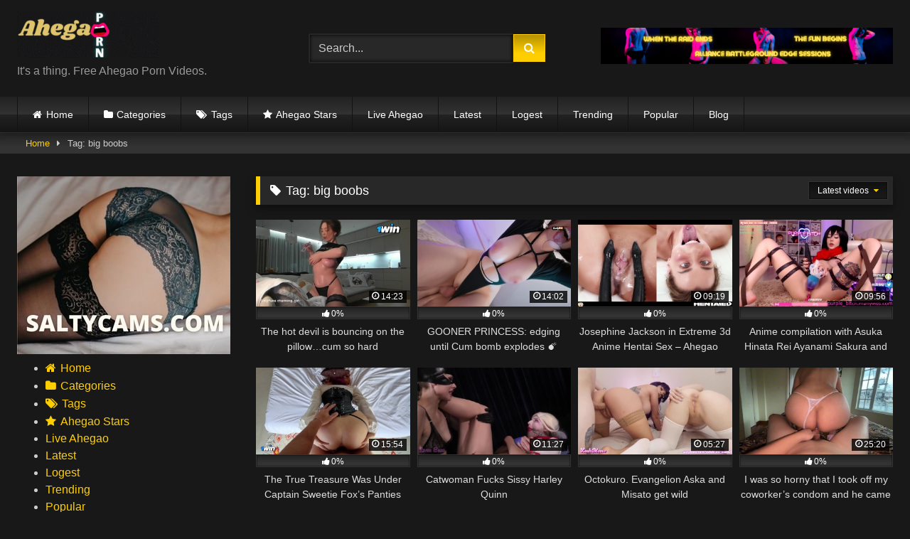

--- FILE ---
content_type: text/html
request_url: https://ahegaoporn.xyz/tag/big-boobs/
body_size: 18167
content:
<!DOCTYPE html>


<html lang="en-US">
<head>
<meta charset="UTF-8">
<meta content='width=device-width, initial-scale=1.0, maximum-scale=1.0, user-scalable=0' name='viewport' />
<link rel="profile" href="https://gmpg.org/xfn/11">
<link rel="icon" href="
https://ahegaoporn.xyz/wp-content/uploads/2022/05/r0yeerelogo.jpg">

<!-- Meta social networks -->

<!-- Temp Style -->
<style>
	.post-thumbnail {
		padding-bottom: 56.25%;
	}
	.post-thumbnail .wpst-trailer,
	.post-thumbnail img {
		object-fit: fill;
	}

	.video-debounce-bar {
		background: #FFCE00!important;
	}

			
			button,
		.button,
		input[type="button"],
		input[type="reset"],
		input[type="submit"],
		.label,
		.label:visited,
		.pagination ul li a,
		.widget_categories ul li a,
		.comment-reply-link,
		a.tag-cloud-link,
		.template-actors li a {
			background: -moz-linear-gradient(top, rgba(0,0,0,0.3) 0%, rgba(0,0,0,0) 70%); /* FF3.6-15 */
			background: -webkit-linear-gradient(top, rgba(0,0,0,0.3) 0%,rgba(0,0,0,0) 70%); /* Chrome10-25,Safari5.1-6 */
			background: linear-gradient(to bottom, rgba(0,0,0,0.3) 0%,rgba(0,0,0,0) 70%); /* W3C, IE10+, FF16+, Chrome26+, Opera12+, Safari7+ */
			filter: progid:DXImageTransform.Microsoft.gradient( startColorstr='#a62b2b2b', endColorstr='#00000000',GradientType=0 ); /* IE6-9 */
			-moz-box-shadow: 0 1px 6px 0 rgba(0, 0, 0, 0.12);
			-webkit-box-shadow: 0 1px 6px 0 rgba(0, 0, 0, 0.12);
			-o-box-shadow: 0 1px 6px 0 rgba(0, 0, 0, 0.12);
			box-shadow: 0 1px 6px 0 rgba(0, 0, 0, 0.12);
		}
		input[type="text"],
		input[type="email"],
		input[type="url"],
		input[type="password"],
		input[type="search"],
		input[type="number"],
		input[type="tel"],
		input[type="range"],
		input[type="date"],
		input[type="month"],
		input[type="week"],
		input[type="time"],
		input[type="datetime"],
		input[type="datetime-local"],
		input[type="color"],
		select,
		textarea,
		.wp-editor-container {
			-moz-box-shadow: 0 0 1px rgba(255, 255, 255, 0.3), 0 0 5px black inset;
			-webkit-box-shadow: 0 0 1px rgba(255, 255, 255, 0.3), 0 0 5px black inset;
			-o-box-shadow: 0 0 1px rgba(255, 255, 255, 0.3), 0 0 5px black inset;
			box-shadow: 0 0 1px rgba(255, 255, 255, 0.3), 0 0 5px black inset;
		}
		#site-navigation {
			background: #222222;
			background: -moz-linear-gradient(top, #222222 0%, #333333 50%, #222222 51%, #151515 100%);
			background: -webkit-linear-gradient(top, #222222 0%,#333333 50%,#222222 51%,#151515 100%);
			background: linear-gradient(to bottom, #222222 0%,#333333 50%,#222222 51%,#151515 100%);
			filter: progid:DXImageTransform.Microsoft.gradient( startColorstr='#222222', endColorstr='#151515',GradientType=0 );
			-moz-box-shadow: 0 6px 6px 0 rgba(0, 0, 0, 0.12);
			-webkit-box-shadow: 0 6px 6px 0 rgba(0, 0, 0, 0.12);
			-o-box-shadow: 0 6px 6px 0 rgba(0, 0, 0, 0.12);
			box-shadow: 0 6px 6px 0 rgba(0, 0, 0, 0.12);
		}
		#site-navigation > ul > li:hover > a,
		#site-navigation ul li.current-menu-item a {
			background: -moz-linear-gradient(top, rgba(0,0,0,0.3) 0%, rgba(0,0,0,0) 70%);
			background: -webkit-linear-gradient(top, rgba(0,0,0,0.3) 0%,rgba(0,0,0,0) 70%);
			background: linear-gradient(to bottom, rgba(0,0,0,0.3) 0%,rgba(0,0,0,0) 70%);
			filter: progid:DXImageTransform.Microsoft.gradient( startColorstr='#a62b2b2b', endColorstr='#00000000',GradientType=0 );
			-moz-box-shadow: inset 0px 0px 2px 0px #000000;
			-webkit-box-shadow: inset 0px 0px 2px 0px #000000;
			-o-box-shadow: inset 0px 0px 2px 0px #000000;
			box-shadow: inset 0px 0px 2px 0px #000000;
			filter:progid:DXImageTransform.Microsoft.Shadow(color=#000000, Direction=NaN, Strength=2);
		}
		.rating-bar,
		.categories-list .thumb-block .entry-header,
		.actors-list .thumb-block .entry-header,
		#filters .filters-select,
		#filters .filters-options {
			background: -moz-linear-gradient(top, rgba(0,0,0,0.3) 0%, rgba(0,0,0,0) 70%); /* FF3.6-15 */
			background: -webkit-linear-gradient(top, rgba(0,0,0,0.3) 0%,rgba(0,0,0,0) 70%); /* Chrome10-25,Safari5.1-6 */
			background: linear-gradient(to bottom, rgba(0,0,0,0.3) 0%,rgba(0,0,0,0) 70%); /* W3C, IE10+, FF16+, Chrome26+, Opera12+, Safari7+ */
			-moz-box-shadow: inset 0px 0px 2px 0px #000000;
			-webkit-box-shadow: inset 0px 0px 2px 0px #000000;
			-o-box-shadow: inset 0px 0px 2px 0px #000000;
			box-shadow: inset 0px 0px 2px 0px #000000;
			filter:progid:DXImageTransform.Microsoft.Shadow(color=#000000, Direction=NaN, Strength=2);
		}
		.breadcrumbs-area {
			background: -moz-linear-gradient(top, rgba(0,0,0,0.3) 0%, rgba(0,0,0,0) 70%); /* FF3.6-15 */
			background: -webkit-linear-gradient(top, rgba(0,0,0,0.3) 0%,rgba(0,0,0,0) 70%); /* Chrome10-25,Safari5.1-6 */
			background: linear-gradient(to bottom, rgba(0,0,0,0.3) 0%,rgba(0,0,0,0) 70%); /* W3C, IE10+, FF16+, Chrome26+, Opera12+, Safari7+ */
		}
	
	.site-title a {
		font-family: Open Sans;
		font-size: 36px;
	}
	.site-branding .logo img {
		max-width: 300px;
		max-height: 120px;
		margin-top: 0px;
		margin-left: 0px;
	}
	a,
	.site-title a i,
	.thumb-block:hover .rating-bar i,
	.categories-list .thumb-block:hover .entry-header .cat-title:before,
	.required,
	.like #more:hover i,
	.dislike #less:hover i,
	.top-bar i:hover,
	.main-navigation .menu-item-has-children > a:after,
	.menu-toggle i,
	.main-navigation.toggled li:hover > a,
	.main-navigation.toggled li.focus > a,
	.main-navigation.toggled li.current_page_item > a,
	.main-navigation.toggled li.current-menu-item > a,
	#filters .filters-select:after,
	.morelink i,
	.top-bar .membership a i,
	.thumb-block:hover .photos-count i {
		color: #FFCE00;
	}
	button,
	.button,
	input[type="button"],
	input[type="reset"],
	input[type="submit"],
	.label,
	.pagination ul li a.current,
	.pagination ul li a:hover,
	body #filters .label.secondary.active,
	.label.secondary:hover,
	.main-navigation li:hover > a,
	.main-navigation li.focus > a,
	.main-navigation li.current_page_item > a,
	.main-navigation li.current-menu-item > a,
	.widget_categories ul li a:hover,
	.comment-reply-link,
	a.tag-cloud-link:hover,
	.template-actors li a:hover {
		border-color: #FFCE00!important;
		background-color: #FFCE00!important;
	}
	.rating-bar-meter,
	.vjs-play-progress,
	#filters .filters-options span:hover,
	.bx-wrapper .bx-controls-direction a,
	.top-bar .social-share a:hover,
	.thumb-block:hover span.hd-video,
	.featured-carousel .slide a:hover span.hd-video,
	.appContainer .ctaButton {
		background-color: #FFCE00!important;
	}
	#video-tabs button.tab-link.active,
	.title-block,
	.widget-title,
	.page-title,
	.page .entry-title,
	.comments-title,
	.comment-reply-title,
	.morelink:hover {
		border-color: #FFCE00!important;
	}

	/* Small desktops ----------- */
	@media only screen  and (min-width : 64.001em) and (max-width : 84em) {
		#main .thumb-block {
			width: 25%!important;
		}
	}

	/* Desktops and laptops ----------- */
	@media only screen  and (min-width : 84.001em) {
		#main .thumb-block {
			width: 25%!important;
		}
	}

</style>

<!-- Google Analytics -->
<!-- Google tag (gtag.js) -->
<script async src="https://www.googletagmanager.com/gtag/js?id=G-4BM2XQV7EC"></script>
<script>
  window.dataLayer = window.dataLayer || [];
  function gtag(){dataLayer.push(arguments);}
  gtag('js', new Date());

  gtag('config', 'G-4BM2XQV7EC');
</script>
<!-- Meta Verification -->

<title>Tag: big boobs &bull; Ahegao Porn</title>
	<style>img:is([sizes="auto" i], [sizes^="auto," i]) { contain-intrinsic-size: 3000px 1500px }</style>
	
<!-- The SEO Framework by Sybre Waaijer -->
<meta name="robots" content="max-snippet:-1,max-image-preview:large,max-video-preview:-1" />
<link rel="canonical" href="https://ahegaoporn.xyz/tag/big-boobs/" />
<link rel="next" href="https://ahegaoporn.xyz/tag/big-boobs/page/2/" />
<meta property="og:type" content="website" />
<meta property="og:locale" content="en_US" />
<meta property="og:site_name" content="Ahegao Porn" />
<meta property="og:title" content="Tag: big boobs" />
<meta property="og:url" content="https://ahegaoporn.xyz/tag/big-boobs/" />
<meta property="og:image" content="https://ahegaoporn.xyz/wp-content/uploads/2022/05/Ahegao-200-×-65-px.png" />
<meta property="og:image:width" content="200" />
<meta property="og:image:height" content="65" />
<meta name="twitter:card" content="summary_large_image" />
<meta name="twitter:title" content="Tag: big boobs" />
<meta name="twitter:image" content="https://ahegaoporn.xyz/wp-content/uploads/2022/05/Ahegao-200-×-65-px.png" />
<meta name="google-site-verification" content="LLPLn7fhm27b2Lhm4sGj_tZnISwcYrcTrgMgH5LCuzU" />
<meta name="msvalidate.01" content="6FDF94FD9FEB7A4BBB97F95C474C31EC" />
<meta name="yandex-verification" content="931adb7f23a59f8b" />
<script type="application/ld+json">{"@context":"https://schema.org","@graph":[{"@type":"WebSite","@id":"https://ahegaoporn.xyz/#/schema/WebSite","url":"https://ahegaoporn.xyz/","name":"Ahegao Porn","description":"The Best Ahegao Porn Videos","inLanguage":"en-US","potentialAction":{"@type":"SearchAction","target":{"@type":"EntryPoint","urlTemplate":"https://ahegaoporn.xyz/search/{search_term_string}/"},"query-input":"required name=search_term_string"},"publisher":{"@type":"Organization","@id":"https://ahegaoporn.xyz/#/schema/Organization","name":"Ahegao Porn","url":"https://ahegaoporn.xyz/","logo":{"@type":"ImageObject","url":"https://ahegaoporn.xyz/wp-content/uploads/2022/05/cropped-r0yeerelogo.jpg","contentUrl":"https://ahegaoporn.xyz/wp-content/uploads/2022/05/cropped-r0yeerelogo.jpg","width":512,"height":512}}},{"@type":"CollectionPage","@id":"https://ahegaoporn.xyz/tag/big-boobs/","url":"https://ahegaoporn.xyz/tag/big-boobs/","name":"Tag: big boobs &bull; Ahegao Porn","inLanguage":"en-US","isPartOf":{"@id":"https://ahegaoporn.xyz/#/schema/WebSite"},"breadcrumb":{"@type":"BreadcrumbList","@id":"https://ahegaoporn.xyz/#/schema/BreadcrumbList","itemListElement":[{"@type":"ListItem","position":1,"item":"https://ahegaoporn.xyz/","name":"Ahegao Porn"},{"@type":"ListItem","position":2,"name":"Tag: big boobs"}]}}]}</script>
<!-- / The SEO Framework by Sybre Waaijer | 73.47ms meta | 11.31ms boot -->

<link rel="alternate" type="application/rss+xml" title="Ahegao Porn &raquo; Feed" href="https://ahegaoporn.xyz/feed/" />
<link rel="alternate" type="application/rss+xml" title="Ahegao Porn &raquo; Comments Feed" href="https://ahegaoporn.xyz/comments/feed/" />
<link rel="alternate" type="application/rss+xml" title="Ahegao Porn &raquo; big boobs Tag Feed" href="https://ahegaoporn.xyz/tag/big-boobs/feed/" />
<script type="text/javascript">
/* <![CDATA[ */
window._wpemojiSettings = {"baseUrl":"https:\/\/s.w.org\/images\/core\/emoji\/16.0.1\/72x72\/","ext":".png","svgUrl":"https:\/\/s.w.org\/images\/core\/emoji\/16.0.1\/svg\/","svgExt":".svg","source":{"concatemoji":"https:\/\/ahegaoporn.xyz\/wp-includes\/js\/wp-emoji-release.min.js?ver=cd1e263cb8fbf8bd8a1abd2d2b49647b"}};
/*! This file is auto-generated */
!function(s,n){var o,i,e;function c(e){try{var t={supportTests:e,timestamp:(new Date).valueOf()};sessionStorage.setItem(o,JSON.stringify(t))}catch(e){}}function p(e,t,n){e.clearRect(0,0,e.canvas.width,e.canvas.height),e.fillText(t,0,0);var t=new Uint32Array(e.getImageData(0,0,e.canvas.width,e.canvas.height).data),a=(e.clearRect(0,0,e.canvas.width,e.canvas.height),e.fillText(n,0,0),new Uint32Array(e.getImageData(0,0,e.canvas.width,e.canvas.height).data));return t.every(function(e,t){return e===a[t]})}function u(e,t){e.clearRect(0,0,e.canvas.width,e.canvas.height),e.fillText(t,0,0);for(var n=e.getImageData(16,16,1,1),a=0;a<n.data.length;a++)if(0!==n.data[a])return!1;return!0}function f(e,t,n,a){switch(t){case"flag":return n(e,"\ud83c\udff3\ufe0f\u200d\u26a7\ufe0f","\ud83c\udff3\ufe0f\u200b\u26a7\ufe0f")?!1:!n(e,"\ud83c\udde8\ud83c\uddf6","\ud83c\udde8\u200b\ud83c\uddf6")&&!n(e,"\ud83c\udff4\udb40\udc67\udb40\udc62\udb40\udc65\udb40\udc6e\udb40\udc67\udb40\udc7f","\ud83c\udff4\u200b\udb40\udc67\u200b\udb40\udc62\u200b\udb40\udc65\u200b\udb40\udc6e\u200b\udb40\udc67\u200b\udb40\udc7f");case"emoji":return!a(e,"\ud83e\udedf")}return!1}function g(e,t,n,a){var r="undefined"!=typeof WorkerGlobalScope&&self instanceof WorkerGlobalScope?new OffscreenCanvas(300,150):s.createElement("canvas"),o=r.getContext("2d",{willReadFrequently:!0}),i=(o.textBaseline="top",o.font="600 32px Arial",{});return e.forEach(function(e){i[e]=t(o,e,n,a)}),i}function t(e){var t=s.createElement("script");t.src=e,t.defer=!0,s.head.appendChild(t)}"undefined"!=typeof Promise&&(o="wpEmojiSettingsSupports",i=["flag","emoji"],n.supports={everything:!0,everythingExceptFlag:!0},e=new Promise(function(e){s.addEventListener("DOMContentLoaded",e,{once:!0})}),new Promise(function(t){var n=function(){try{var e=JSON.parse(sessionStorage.getItem(o));if("object"==typeof e&&"number"==typeof e.timestamp&&(new Date).valueOf()<e.timestamp+604800&&"object"==typeof e.supportTests)return e.supportTests}catch(e){}return null}();if(!n){if("undefined"!=typeof Worker&&"undefined"!=typeof OffscreenCanvas&&"undefined"!=typeof URL&&URL.createObjectURL&&"undefined"!=typeof Blob)try{var e="postMessage("+g.toString()+"("+[JSON.stringify(i),f.toString(),p.toString(),u.toString()].join(",")+"));",a=new Blob([e],{type:"text/javascript"}),r=new Worker(URL.createObjectURL(a),{name:"wpTestEmojiSupports"});return void(r.onmessage=function(e){c(n=e.data),r.terminate(),t(n)})}catch(e){}c(n=g(i,f,p,u))}t(n)}).then(function(e){for(var t in e)n.supports[t]=e[t],n.supports.everything=n.supports.everything&&n.supports[t],"flag"!==t&&(n.supports.everythingExceptFlag=n.supports.everythingExceptFlag&&n.supports[t]);n.supports.everythingExceptFlag=n.supports.everythingExceptFlag&&!n.supports.flag,n.DOMReady=!1,n.readyCallback=function(){n.DOMReady=!0}}).then(function(){return e}).then(function(){var e;n.supports.everything||(n.readyCallback(),(e=n.source||{}).concatemoji?t(e.concatemoji):e.wpemoji&&e.twemoji&&(t(e.twemoji),t(e.wpemoji)))}))}((window,document),window._wpemojiSettings);
/* ]]> */
</script>
<!-- ahegaoporn.xyz is managing ads with Advanced Ads 2.0.9 – https://wpadvancedads.com/ --><script id="ahega-ready">
			window.advanced_ads_ready=function(e,a){a=a||"complete";var d=function(e){return"interactive"===a?"loading"!==e:"complete"===e};d(document.readyState)?e():document.addEventListener("readystatechange",(function(a){d(a.target.readyState)&&e()}),{once:"interactive"===a})},window.advanced_ads_ready_queue=window.advanced_ads_ready_queue||[];		</script>
		<style id='wp-emoji-styles-inline-css' type='text/css'>

	img.wp-smiley, img.emoji {
		display: inline !important;
		border: none !important;
		box-shadow: none !important;
		height: 1em !important;
		width: 1em !important;
		margin: 0 0.07em !important;
		vertical-align: -0.1em !important;
		background: none !important;
		padding: 0 !important;
	}
</style>
<link rel='stylesheet' id='wp-block-library-css' href='https://ahegaoporn.xyz/wp-includes/css/dist/block-library/style.min.css?ver=cd1e263cb8fbf8bd8a1abd2d2b49647b' type='text/css' media='all' />
<style id='classic-theme-styles-inline-css' type='text/css'>
/*! This file is auto-generated */
.wp-block-button__link{color:#fff;background-color:#32373c;border-radius:9999px;box-shadow:none;text-decoration:none;padding:calc(.667em + 2px) calc(1.333em + 2px);font-size:1.125em}.wp-block-file__button{background:#32373c;color:#fff;text-decoration:none}
</style>
<style id='global-styles-inline-css' type='text/css'>
:root{--wp--preset--aspect-ratio--square: 1;--wp--preset--aspect-ratio--4-3: 4/3;--wp--preset--aspect-ratio--3-4: 3/4;--wp--preset--aspect-ratio--3-2: 3/2;--wp--preset--aspect-ratio--2-3: 2/3;--wp--preset--aspect-ratio--16-9: 16/9;--wp--preset--aspect-ratio--9-16: 9/16;--wp--preset--color--black: #000000;--wp--preset--color--cyan-bluish-gray: #abb8c3;--wp--preset--color--white: #ffffff;--wp--preset--color--pale-pink: #f78da7;--wp--preset--color--vivid-red: #cf2e2e;--wp--preset--color--luminous-vivid-orange: #ff6900;--wp--preset--color--luminous-vivid-amber: #fcb900;--wp--preset--color--light-green-cyan: #7bdcb5;--wp--preset--color--vivid-green-cyan: #00d084;--wp--preset--color--pale-cyan-blue: #8ed1fc;--wp--preset--color--vivid-cyan-blue: #0693e3;--wp--preset--color--vivid-purple: #9b51e0;--wp--preset--gradient--vivid-cyan-blue-to-vivid-purple: linear-gradient(135deg,rgba(6,147,227,1) 0%,rgb(155,81,224) 100%);--wp--preset--gradient--light-green-cyan-to-vivid-green-cyan: linear-gradient(135deg,rgb(122,220,180) 0%,rgb(0,208,130) 100%);--wp--preset--gradient--luminous-vivid-amber-to-luminous-vivid-orange: linear-gradient(135deg,rgba(252,185,0,1) 0%,rgba(255,105,0,1) 100%);--wp--preset--gradient--luminous-vivid-orange-to-vivid-red: linear-gradient(135deg,rgba(255,105,0,1) 0%,rgb(207,46,46) 100%);--wp--preset--gradient--very-light-gray-to-cyan-bluish-gray: linear-gradient(135deg,rgb(238,238,238) 0%,rgb(169,184,195) 100%);--wp--preset--gradient--cool-to-warm-spectrum: linear-gradient(135deg,rgb(74,234,220) 0%,rgb(151,120,209) 20%,rgb(207,42,186) 40%,rgb(238,44,130) 60%,rgb(251,105,98) 80%,rgb(254,248,76) 100%);--wp--preset--gradient--blush-light-purple: linear-gradient(135deg,rgb(255,206,236) 0%,rgb(152,150,240) 100%);--wp--preset--gradient--blush-bordeaux: linear-gradient(135deg,rgb(254,205,165) 0%,rgb(254,45,45) 50%,rgb(107,0,62) 100%);--wp--preset--gradient--luminous-dusk: linear-gradient(135deg,rgb(255,203,112) 0%,rgb(199,81,192) 50%,rgb(65,88,208) 100%);--wp--preset--gradient--pale-ocean: linear-gradient(135deg,rgb(255,245,203) 0%,rgb(182,227,212) 50%,rgb(51,167,181) 100%);--wp--preset--gradient--electric-grass: linear-gradient(135deg,rgb(202,248,128) 0%,rgb(113,206,126) 100%);--wp--preset--gradient--midnight: linear-gradient(135deg,rgb(2,3,129) 0%,rgb(40,116,252) 100%);--wp--preset--font-size--small: 13px;--wp--preset--font-size--medium: 20px;--wp--preset--font-size--large: 36px;--wp--preset--font-size--x-large: 42px;--wp--preset--spacing--20: 0.44rem;--wp--preset--spacing--30: 0.67rem;--wp--preset--spacing--40: 1rem;--wp--preset--spacing--50: 1.5rem;--wp--preset--spacing--60: 2.25rem;--wp--preset--spacing--70: 3.38rem;--wp--preset--spacing--80: 5.06rem;--wp--preset--shadow--natural: 6px 6px 9px rgba(0, 0, 0, 0.2);--wp--preset--shadow--deep: 12px 12px 50px rgba(0, 0, 0, 0.4);--wp--preset--shadow--sharp: 6px 6px 0px rgba(0, 0, 0, 0.2);--wp--preset--shadow--outlined: 6px 6px 0px -3px rgba(255, 255, 255, 1), 6px 6px rgba(0, 0, 0, 1);--wp--preset--shadow--crisp: 6px 6px 0px rgba(0, 0, 0, 1);}:where(.is-layout-flex){gap: 0.5em;}:where(.is-layout-grid){gap: 0.5em;}body .is-layout-flex{display: flex;}.is-layout-flex{flex-wrap: wrap;align-items: center;}.is-layout-flex > :is(*, div){margin: 0;}body .is-layout-grid{display: grid;}.is-layout-grid > :is(*, div){margin: 0;}:where(.wp-block-columns.is-layout-flex){gap: 2em;}:where(.wp-block-columns.is-layout-grid){gap: 2em;}:where(.wp-block-post-template.is-layout-flex){gap: 1.25em;}:where(.wp-block-post-template.is-layout-grid){gap: 1.25em;}.has-black-color{color: var(--wp--preset--color--black) !important;}.has-cyan-bluish-gray-color{color: var(--wp--preset--color--cyan-bluish-gray) !important;}.has-white-color{color: var(--wp--preset--color--white) !important;}.has-pale-pink-color{color: var(--wp--preset--color--pale-pink) !important;}.has-vivid-red-color{color: var(--wp--preset--color--vivid-red) !important;}.has-luminous-vivid-orange-color{color: var(--wp--preset--color--luminous-vivid-orange) !important;}.has-luminous-vivid-amber-color{color: var(--wp--preset--color--luminous-vivid-amber) !important;}.has-light-green-cyan-color{color: var(--wp--preset--color--light-green-cyan) !important;}.has-vivid-green-cyan-color{color: var(--wp--preset--color--vivid-green-cyan) !important;}.has-pale-cyan-blue-color{color: var(--wp--preset--color--pale-cyan-blue) !important;}.has-vivid-cyan-blue-color{color: var(--wp--preset--color--vivid-cyan-blue) !important;}.has-vivid-purple-color{color: var(--wp--preset--color--vivid-purple) !important;}.has-black-background-color{background-color: var(--wp--preset--color--black) !important;}.has-cyan-bluish-gray-background-color{background-color: var(--wp--preset--color--cyan-bluish-gray) !important;}.has-white-background-color{background-color: var(--wp--preset--color--white) !important;}.has-pale-pink-background-color{background-color: var(--wp--preset--color--pale-pink) !important;}.has-vivid-red-background-color{background-color: var(--wp--preset--color--vivid-red) !important;}.has-luminous-vivid-orange-background-color{background-color: var(--wp--preset--color--luminous-vivid-orange) !important;}.has-luminous-vivid-amber-background-color{background-color: var(--wp--preset--color--luminous-vivid-amber) !important;}.has-light-green-cyan-background-color{background-color: var(--wp--preset--color--light-green-cyan) !important;}.has-vivid-green-cyan-background-color{background-color: var(--wp--preset--color--vivid-green-cyan) !important;}.has-pale-cyan-blue-background-color{background-color: var(--wp--preset--color--pale-cyan-blue) !important;}.has-vivid-cyan-blue-background-color{background-color: var(--wp--preset--color--vivid-cyan-blue) !important;}.has-vivid-purple-background-color{background-color: var(--wp--preset--color--vivid-purple) !important;}.has-black-border-color{border-color: var(--wp--preset--color--black) !important;}.has-cyan-bluish-gray-border-color{border-color: var(--wp--preset--color--cyan-bluish-gray) !important;}.has-white-border-color{border-color: var(--wp--preset--color--white) !important;}.has-pale-pink-border-color{border-color: var(--wp--preset--color--pale-pink) !important;}.has-vivid-red-border-color{border-color: var(--wp--preset--color--vivid-red) !important;}.has-luminous-vivid-orange-border-color{border-color: var(--wp--preset--color--luminous-vivid-orange) !important;}.has-luminous-vivid-amber-border-color{border-color: var(--wp--preset--color--luminous-vivid-amber) !important;}.has-light-green-cyan-border-color{border-color: var(--wp--preset--color--light-green-cyan) !important;}.has-vivid-green-cyan-border-color{border-color: var(--wp--preset--color--vivid-green-cyan) !important;}.has-pale-cyan-blue-border-color{border-color: var(--wp--preset--color--pale-cyan-blue) !important;}.has-vivid-cyan-blue-border-color{border-color: var(--wp--preset--color--vivid-cyan-blue) !important;}.has-vivid-purple-border-color{border-color: var(--wp--preset--color--vivid-purple) !important;}.has-vivid-cyan-blue-to-vivid-purple-gradient-background{background: var(--wp--preset--gradient--vivid-cyan-blue-to-vivid-purple) !important;}.has-light-green-cyan-to-vivid-green-cyan-gradient-background{background: var(--wp--preset--gradient--light-green-cyan-to-vivid-green-cyan) !important;}.has-luminous-vivid-amber-to-luminous-vivid-orange-gradient-background{background: var(--wp--preset--gradient--luminous-vivid-amber-to-luminous-vivid-orange) !important;}.has-luminous-vivid-orange-to-vivid-red-gradient-background{background: var(--wp--preset--gradient--luminous-vivid-orange-to-vivid-red) !important;}.has-very-light-gray-to-cyan-bluish-gray-gradient-background{background: var(--wp--preset--gradient--very-light-gray-to-cyan-bluish-gray) !important;}.has-cool-to-warm-spectrum-gradient-background{background: var(--wp--preset--gradient--cool-to-warm-spectrum) !important;}.has-blush-light-purple-gradient-background{background: var(--wp--preset--gradient--blush-light-purple) !important;}.has-blush-bordeaux-gradient-background{background: var(--wp--preset--gradient--blush-bordeaux) !important;}.has-luminous-dusk-gradient-background{background: var(--wp--preset--gradient--luminous-dusk) !important;}.has-pale-ocean-gradient-background{background: var(--wp--preset--gradient--pale-ocean) !important;}.has-electric-grass-gradient-background{background: var(--wp--preset--gradient--electric-grass) !important;}.has-midnight-gradient-background{background: var(--wp--preset--gradient--midnight) !important;}.has-small-font-size{font-size: var(--wp--preset--font-size--small) !important;}.has-medium-font-size{font-size: var(--wp--preset--font-size--medium) !important;}.has-large-font-size{font-size: var(--wp--preset--font-size--large) !important;}.has-x-large-font-size{font-size: var(--wp--preset--font-size--x-large) !important;}
:where(.wp-block-post-template.is-layout-flex){gap: 1.25em;}:where(.wp-block-post-template.is-layout-grid){gap: 1.25em;}
:where(.wp-block-columns.is-layout-flex){gap: 2em;}:where(.wp-block-columns.is-layout-grid){gap: 2em;}
:root :where(.wp-block-pullquote){font-size: 1.5em;line-height: 1.6;}
</style>
<link rel='stylesheet' id='wpst-font-awesome-css' href='https://ahegaoporn.xyz/wp-content/themes/retrotube/assets/stylesheets/font-awesome/css/font-awesome.min.css?ver=4.7.0' type='text/css' media='all' />
<link rel='stylesheet' id='wpst-style-css' href='https://ahegaoporn.xyz/wp-content/cache/speedycache/ahegaoporn.xyz/assets/19a81816a03f797e-style.css' type='text/css' media='all' />
<script type="text/javascript" src="https://ahegaoporn.xyz/wp-includes/js/jquery/jquery.min.js?ver=3.7.1" id="jquery-core-js"></script>
<script type="text/javascript" src="https://ahegaoporn.xyz/wp-includes/js/jquery/jquery-migrate.min.js?ver=3.4.1" id="jquery-migrate-js"></script>
<link rel="https://api.w.org/" href="https://ahegaoporn.xyz/wp-json/" /><link rel="alternate" title="JSON" type="application/json" href="https://ahegaoporn.xyz/wp-json/wp/v2/tags/276" /><link rel="icon" href="https://ahegaoporn.xyz/wp-content/uploads/2022/05/cropped-r0yeerelogo-32x32.jpg" sizes="32x32" />
<link rel="icon" href="https://ahegaoporn.xyz/wp-content/uploads/2022/05/cropped-r0yeerelogo-192x192.jpg" sizes="192x192" />
<link rel="apple-touch-icon" href="https://ahegaoporn.xyz/wp-content/uploads/2022/05/cropped-r0yeerelogo-180x180.jpg" />
<meta name="msapplication-TileImage" content="https://ahegaoporn.xyz/wp-content/uploads/2022/05/cropped-r0yeerelogo-270x270.jpg" />
</head>  <body data-rsssl=1 class="archive tag tag-big-boobs tag-276 wp-embed-responsive wp-theme-retrotube custom-background hfeed aa-prefix-ahega-"> <div id="page"> 	<a class="skip-link screen-reader-text" href="#content">Skip to content</a>  	<header id="masthead" class="site-header" role="banner">  		 		<div class="site-branding row"> 			<div class="logo"> 									<a href="https://ahegaoporn.xyz/" rel="home" title="Ahegao Porn"><img src=" 										https://ahegaoporn.xyz/wp-content/uploads/2022/11/Ahegao-200-×-65-px-1.gif					" alt="Ahegao Porn"></a> 				 									<p class="site-description"> 											It's a thing. Free Ahegao Porn Videos.					</p> 							</div> 							<div class="header-search small-search">     <form method="get" id="searchform" action="https://ahegaoporn.xyz/">                             <input class="input-group-field" value="Search..." name="s" id="s" onfocus="if (this.value == 'Search...') {this.value = '';}" onblur="if (this.value == '') {this.value = 'Search...';}" type="text" />                          <input class="button fa-input" type="submit" id="searchsubmit" value="&#xf002;" />             </form> </div>										<div class="happy-header"> 					<a href="https://www.saltycams.com/male-cams/" aria-label="Copy of watch my viking pussy dominate and own bbc"><img src="https://ahegaoporn.xyz/wp-content/uploads/2022/05/Copy-of-watch-my-viking-pussy-dominate-and-own-bbc.png" alt=""  width="728" height="90"   /></a>				</div> 					</div><!-- .site-branding -->  		<nav id="site-navigation" class="main-navigation" role="navigation"> 			<div id="head-mobile"></div> 			<div class="button-nav"></div> 			<ul id="menu-main-menu" class="row"><li id="menu-item-11" class="home-icon menu-item menu-item-type-custom menu-item-object-custom menu-item-home menu-item-11"><a href="https://ahegaoporn.xyz">Home</a></li> <li id="menu-item-12" class="cat-icon menu-item menu-item-type-post_type menu-item-object-page menu-item-12"><a href="https://ahegaoporn.xyz/categories/">Categories</a></li> <li id="menu-item-13" class="tag-icon menu-item menu-item-type-post_type menu-item-object-page menu-item-13"><a href="https://ahegaoporn.xyz/tags/">Tags</a></li> <li id="menu-item-14" class="star-icon menu-item menu-item-type-post_type menu-item-object-page menu-item-14"><a href="https://ahegaoporn.xyz/actors/">Ahegao Stars</a></li> <li id="menu-item-1000" class="menu-item menu-item-type-custom menu-item-object-custom menu-item-1000"><a href="https://www.saltycams.com/tag/ahegao/">Live Ahegao</a></li> <li id="menu-item-2326" class="menu-item menu-item-type-custom menu-item-object-custom menu-item-2326"><a href="https://ahegaoporn.xyz/?filter=latest">Latest</a></li> <li id="menu-item-2327" class="menu-item menu-item-type-custom menu-item-object-custom menu-item-2327"><a href="https://ahegaoporn.xyz/?filter=longest">Logest</a></li> <li id="menu-item-2328" class="menu-item menu-item-type-custom menu-item-object-custom menu-item-2328"><a href="https://ahegaoporn.xyz/?filter=random">Trending</a></li> <li id="menu-item-2329" class="menu-item menu-item-type-custom menu-item-object-custom menu-item-2329"><a href="https://ahegaoporn.xyz/?filter=popular">Popular</a></li> <li id="menu-item-17184" class="menu-item menu-item-type-post_type menu-item-object-page menu-item-17184"><a href="https://ahegaoporn.xyz/blog/">Blog</a></li> </ul>		</nav><!-- #site-navigation -->  		<div class="clear"></div>  					<div class="happy-header-mobile"> 				<a href="https://www.lovense.com/r/fsx4ei" aria-label="chesspro"><img src="https://ahegaoporn.xyz/wp-content/uploads/2022/09/chesspro.gif" alt=""  width="728" height="90"   /></a>			</div> 			</header><!-- #masthead -->  	<div class="breadcrumbs-area"><div class="row"><div id="breadcrumbs"><a href="https://ahegaoporn.xyz">Home</a><span class="separator"><i class="fa fa-caret-right"></i></span><span class="current">Tag: big boobs</span></div></div></div> 	 	<div id="content" class="site-content row"> 	<div id="primary" class="content-area with-sidebar-left"> 		<main id="main" class="site-main with-sidebar-left" role="main"> 					<header class="page-header"> 				<h1 class="widget-title"><i class="fa fa-tag"></i>Tag: <span>big boobs</span></h1>				    <div id="filters">                 <div class="filters-select">Latest videos            <div class="filters-options">                                 	                     <span><a class="" href="/tag/big-boobs/?filter=latest">Latest videos</a></span>                                         <span><a class="" href="/tag/big-boobs/?filter=longest">Longest videos</a></span>			                     <span><a class="" href="/tag/big-boobs/?filter=popular">Popular videos</a></span>			                     <span><a class="" href="/tag/big-boobs/?filter=random">Random videos</a></span>	                             </div>         </div>     </div> 			</header><!-- .page-header --> 			<div class="videos-list"> 				 <article data-video-uid="1" data-post-id="17614" class="loop-video thumb-block post-17614 post type-post status-publish format-video hentry category-ahegao-3 tag-ahegao tag-big-boobs tag-big-butt tag-charming-girl tag-charming-milana tag-cum tag-dry-hump tag-girl-riding-pillow tag-moaning tag-nipple-clamps tag-perfect-body tag-perfect-tits post_format-post-format-video"> 	<a href="https://ahegaoporn.xyz/the-hot-devil-is-bouncing-on-the-pillow-cum-so-hard-2/" title="The hot devil is bouncing on the pillow&#8230;cum so hard"> 		<div class="post-thumbnail"> 						<div class="post-thumbnail-container video-with-thumbs thumbs-rotation" data-thumbs="https://ei.phncdn.com/videos/202502/21/464848435/original/(m=eafTGgaaaa)(mh=8XAIszfqMi-_U9Xn)1.jpg,https://ei.phncdn.com/videos/202502/21/464848435/original/(m=eafTGgaaaa)(mh=8XAIszfqMi-_U9Xn)2.jpg,https://ei.phncdn.com/videos/202502/21/464848435/original/(m=eafTGgaaaa)(mh=8XAIszfqMi-_U9Xn)3.jpg,https://ei.phncdn.com/videos/202502/21/464848435/original/(m=eafTGgaaaa)(mh=8XAIszfqMi-_U9Xn)4.jpg,https://ei.phncdn.com/videos/202502/21/464848435/original/(m=eafTGgaaaa)(mh=8XAIszfqMi-_U9Xn)5.jpg,https://ei.phncdn.com/videos/202502/21/464848435/original/(m=eafTGgaaaa)(mh=8XAIszfqMi-_U9Xn)6.jpg,https://ei.phncdn.com/videos/202502/21/464848435/original/(m=eafTGgaaaa)(mh=8XAIszfqMi-_U9Xn)7.jpg,https://ei.phncdn.com/videos/202502/21/464848435/original/(m=eafTGgaaaa)(mh=8XAIszfqMi-_U9Xn)8.jpg,https://ei.phncdn.com/videos/202502/21/464848435/original/(m=eafTGgaaaa)(mh=8XAIszfqMi-_U9Xn)9.jpg,https://ei.phncdn.com/videos/202502/21/464848435/original/(m=eafTGgaaaa)(mh=8XAIszfqMi-_U9Xn)10.jpg,https://ei.phncdn.com/videos/202502/21/464848435/original/(m=eafTGgaaaa)(mh=8XAIszfqMi-_U9Xn)11.jpg,https://ei.phncdn.com/videos/202502/21/464848435/original/(m=eafTGgaaaa)(mh=8XAIszfqMi-_U9Xn)12.jpg,https://ei.phncdn.com/videos/202502/21/464848435/original/(m=eafTGgaaaa)(mh=8XAIszfqMi-_U9Xn)13.jpg,https://ei.phncdn.com/videos/202502/21/464848435/original/(m=eafTGgaaaa)(mh=8XAIszfqMi-_U9Xn)14.jpg,https://ei.phncdn.com/videos/202502/21/464848435/original/(m=eafTGgaaaa)(mh=8XAIszfqMi-_U9Xn)15.jpg,https://ei.phncdn.com/videos/202502/21/464848435/original/(m=eafTGgaaaa)(mh=8XAIszfqMi-_U9Xn)16.jpg"><img width="300" height="168.75" data-src="https://ei.phncdn.com/videos/202502/21/464848435/original/(m=eafTGgaaaa)(mh=8XAIszfqMi-_U9Xn)12.jpg" alt="The hot devil is bouncing on the pillow&#8230;cum so hard"></div>									<span class="duration"><i class="fa fa-clock-o"></i>14:23</span>		</div> 		<div class="rating-bar"><div class="rating-bar-meter" style="width:0%"></div><i class="fa fa-thumbs-up" aria-hidden="true"></i><span>0%</span></div>		<header class="entry-header"> 			<span>The hot devil is bouncing on the pillow&#8230;cum so hard</span> 		</header> 	</a> </article>  <article data-video-uid="2" data-post-id="17618" class="loop-video thumb-block post-17618 post type-post status-publish format-video hentry category-ahegao-3 tag-18-years-old tag-ahegao-face tag-amateur-couple tag-big-boobs tag-bouncing-boobs tag-doggy-style tag-dripping-creampie tag-loud-moaning tag-missionary tag-passionate-real-sex tag-pawg tag-perfect-boobs tag-perfect-pussy tag-real-homemade tag-shaved-pussy tag-thick-white-girl post_format-post-format-video"> 	<a href="https://ahegaoporn.xyz/gooner-princess-edging-until-cum-bomb-explodes-%f0%9f%92%a3-ahegao-rough-fuck-masturbation-pov-candy-love-2/" title="GOONER PRINCESS: edging until Cum bomb explodes 💣 ahegao rough fuck &#038; masturbation POV &#8211; Candy Love"> 		<div class="post-thumbnail"> 						<div class="post-thumbnail-container video-with-thumbs thumbs-rotation" data-thumbs="https://ei.phncdn.com/videos/202503/13/465710805/thumbs_15/(m=eafTGgaaaa)(mh=stgX8jreB1acCce9)1.jpg,https://ei.phncdn.com/videos/202503/13/465710805/thumbs_15/(m=eafTGgaaaa)(mh=stgX8jreB1acCce9)2.jpg,https://ei.phncdn.com/videos/202503/13/465710805/thumbs_15/(m=eafTGgaaaa)(mh=stgX8jreB1acCce9)3.jpg,https://ei.phncdn.com/videos/202503/13/465710805/thumbs_15/(m=eafTGgaaaa)(mh=stgX8jreB1acCce9)4.jpg,https://ei.phncdn.com/videos/202503/13/465710805/thumbs_15/(m=eafTGgaaaa)(mh=stgX8jreB1acCce9)5.jpg,https://ei.phncdn.com/videos/202503/13/465710805/thumbs_15/(m=eafTGgaaaa)(mh=stgX8jreB1acCce9)6.jpg,https://ei.phncdn.com/videos/202503/13/465710805/thumbs_15/(m=eafTGgaaaa)(mh=stgX8jreB1acCce9)7.jpg,https://ei.phncdn.com/videos/202503/13/465710805/thumbs_15/(m=eafTGgaaaa)(mh=stgX8jreB1acCce9)8.jpg,https://ei.phncdn.com/videos/202503/13/465710805/thumbs_15/(m=eafTGgaaaa)(mh=stgX8jreB1acCce9)9.jpg,https://ei.phncdn.com/videos/202503/13/465710805/thumbs_15/(m=eafTGgaaaa)(mh=stgX8jreB1acCce9)10.jpg,https://ei.phncdn.com/videos/202503/13/465710805/thumbs_15/(m=eafTGgaaaa)(mh=stgX8jreB1acCce9)11.jpg,https://ei.phncdn.com/videos/202503/13/465710805/thumbs_15/(m=eafTGgaaaa)(mh=stgX8jreB1acCce9)12.jpg,https://ei.phncdn.com/videos/202503/13/465710805/thumbs_15/(m=eafTGgaaaa)(mh=stgX8jreB1acCce9)13.jpg,https://ei.phncdn.com/videos/202503/13/465710805/thumbs_15/(m=eafTGgaaaa)(mh=stgX8jreB1acCce9)14.jpg,https://ei.phncdn.com/videos/202503/13/465710805/thumbs_15/(m=eafTGgaaaa)(mh=stgX8jreB1acCce9)15.jpg,https://ei.phncdn.com/videos/202503/13/465710805/thumbs_15/(m=eafTGgaaaa)(mh=stgX8jreB1acCce9)16.jpg"><img width="300" height="168.75" data-src="https://ei.phncdn.com/videos/202503/13/465710805/thumbs_15/(m=eafTGgaaaa)(mh=stgX8jreB1acCce9)12.jpg" alt="GOONER PRINCESS: edging until Cum bomb explodes 💣 ahegao rough fuck &#038; masturbation POV &#8211; Candy Love"></div>									<span class="duration"><i class="fa fa-clock-o"></i>14:02</span>		</div> 		<div class="rating-bar"><div class="rating-bar-meter" style="width:0%"></div><i class="fa fa-thumbs-up" aria-hidden="true"></i><span>0%</span></div>		<header class="entry-header"> 			<span>GOONER PRINCESS: edging until Cum bomb explodes 💣 ahegao rough fuck &#038; masturbation POV &#8211; Candy Love</span> 		</header> 	</a> </article>  <article data-video-uid="3" data-post-id="17694" class="loop-video thumb-block post-17694 post type-post status-publish format-video hentry category-ahegao-3 tag-ahegao tag-anime tag-bdsm tag-big-boobs tag-covered-in-cum tag-cum-slut tag-extreme tag-hentai tag-horny-girl tag-solo-fingering tag-solo-girl tag-tentacles tag-triple-penetration tag-uncensored-hentai post_format-post-format-video actors-josephine-jackson"> 	<a href="https://ahegaoporn.xyz/josephine-jackson-in-extreme-3d-anime-hentai-sex-ahegao-double-penetration-creampie/" title="Josephine Jackson in Extreme 3d Anime Hentai Sex &#8211; Ahegao Double Penetration Creampie"> 		<div class="post-thumbnail"> 						<div class="post-thumbnail-container video-with-thumbs thumbs-rotation" data-thumbs="https://ei.phncdn.com/videos/202503/05/465365815/original/(m=eafTGgaaaa)(mh=eXVQsnnplBx4t6MG)1.jpg,https://ei.phncdn.com/videos/202503/05/465365815/original/(m=eafTGgaaaa)(mh=eXVQsnnplBx4t6MG)2.jpg,https://ei.phncdn.com/videos/202503/05/465365815/original/(m=eafTGgaaaa)(mh=eXVQsnnplBx4t6MG)3.jpg,https://ei.phncdn.com/videos/202503/05/465365815/original/(m=eafTGgaaaa)(mh=eXVQsnnplBx4t6MG)4.jpg,https://ei.phncdn.com/videos/202503/05/465365815/original/(m=eafTGgaaaa)(mh=eXVQsnnplBx4t6MG)5.jpg,https://ei.phncdn.com/videos/202503/05/465365815/original/(m=eafTGgaaaa)(mh=eXVQsnnplBx4t6MG)6.jpg,https://ei.phncdn.com/videos/202503/05/465365815/original/(m=eafTGgaaaa)(mh=eXVQsnnplBx4t6MG)7.jpg,https://ei.phncdn.com/videos/202503/05/465365815/original/(m=eafTGgaaaa)(mh=eXVQsnnplBx4t6MG)8.jpg,https://ei.phncdn.com/videos/202503/05/465365815/original/(m=eafTGgaaaa)(mh=eXVQsnnplBx4t6MG)9.jpg,https://ei.phncdn.com/videos/202503/05/465365815/original/(m=eafTGgaaaa)(mh=eXVQsnnplBx4t6MG)10.jpg,https://ei.phncdn.com/videos/202503/05/465365815/original/(m=eafTGgaaaa)(mh=eXVQsnnplBx4t6MG)11.jpg,https://ei.phncdn.com/videos/202503/05/465365815/original/(m=eafTGgaaaa)(mh=eXVQsnnplBx4t6MG)12.jpg,https://ei.phncdn.com/videos/202503/05/465365815/original/(m=eafTGgaaaa)(mh=eXVQsnnplBx4t6MG)13.jpg,https://ei.phncdn.com/videos/202503/05/465365815/original/(m=eafTGgaaaa)(mh=eXVQsnnplBx4t6MG)14.jpg,https://ei.phncdn.com/videos/202503/05/465365815/original/(m=eafTGgaaaa)(mh=eXVQsnnplBx4t6MG)15.jpg,https://ei.phncdn.com/videos/202503/05/465365815/original/(m=eafTGgaaaa)(mh=eXVQsnnplBx4t6MG)16.jpg"><img width="300" height="168.75" data-src="https://ei.phncdn.com/videos/202503/05/465365815/original/(m=eafTGgaaaa)(mh=eXVQsnnplBx4t6MG)12.jpg" alt="Josephine Jackson in Extreme 3d Anime Hentai Sex &#8211; Ahegao Double Penetration Creampie"></div>									<span class="duration"><i class="fa fa-clock-o"></i>09:19</span>		</div> 		<div class="rating-bar"><div class="rating-bar-meter" style="width:0%"></div><i class="fa fa-thumbs-up" aria-hidden="true"></i><span>0%</span></div>		<header class="entry-header"> 			<span>Josephine Jackson in Extreme 3d Anime Hentai Sex &#8211; Ahegao Double Penetration Creampie</span> 		</header> 	</a> </article>  <article data-video-uid="4" data-post-id="18029" class="loop-video thumb-block post-18029 post type-post status-publish format-video hentry category-ahegao-3 tag-18-year-old tag-adult-toys tag-amateur tag-big-boobs tag-big-booty tag-butt tag-colored-hair tag-cute-teen-masturbate tag-dildo tag-hentai tag-homemade tag-masturbate tag-teen-cosplay tag-teenager-anime post_format-post-format-video"> 	<a href="https://ahegaoporn.xyz/anime-compilation-with-asuka-hinata-rei-ayanami-sakura-and-mikasa-2/" title="Anime compilation with Asuka Hinata Rei Ayanami Sakura and Mikasa"> 		<div class="post-thumbnail"> 						<div class="post-thumbnail-container video-with-thumbs thumbs-rotation" data-thumbs="https://ei.phncdn.com/videos/202006/19/325063621/original/(m=eafTGgaaaa)(mh=5dMQAEoMdhoPmbZn)1.jpg,https://ei.phncdn.com/videos/202006/19/325063621/original/(m=eafTGgaaaa)(mh=5dMQAEoMdhoPmbZn)2.jpg,https://ei.phncdn.com/videos/202006/19/325063621/original/(m=eafTGgaaaa)(mh=5dMQAEoMdhoPmbZn)3.jpg,https://ei.phncdn.com/videos/202006/19/325063621/original/(m=eafTGgaaaa)(mh=5dMQAEoMdhoPmbZn)4.jpg,https://ei.phncdn.com/videos/202006/19/325063621/original/(m=eafTGgaaaa)(mh=5dMQAEoMdhoPmbZn)5.jpg,https://ei.phncdn.com/videos/202006/19/325063621/original/(m=eafTGgaaaa)(mh=5dMQAEoMdhoPmbZn)6.jpg,https://ei.phncdn.com/videos/202006/19/325063621/original/(m=eafTGgaaaa)(mh=5dMQAEoMdhoPmbZn)7.jpg,https://ei.phncdn.com/videos/202006/19/325063621/original/(m=eafTGgaaaa)(mh=5dMQAEoMdhoPmbZn)8.jpg,https://ei.phncdn.com/videos/202006/19/325063621/original/(m=eafTGgaaaa)(mh=5dMQAEoMdhoPmbZn)9.jpg,https://ei.phncdn.com/videos/202006/19/325063621/original/(m=eafTGgaaaa)(mh=5dMQAEoMdhoPmbZn)10.jpg,https://ei.phncdn.com/videos/202006/19/325063621/original/(m=eafTGgaaaa)(mh=5dMQAEoMdhoPmbZn)11.jpg,https://ei.phncdn.com/videos/202006/19/325063621/original/(m=eafTGgaaaa)(mh=5dMQAEoMdhoPmbZn)12.jpg,https://ei.phncdn.com/videos/202006/19/325063621/original/(m=eafTGgaaaa)(mh=5dMQAEoMdhoPmbZn)13.jpg,https://ei.phncdn.com/videos/202006/19/325063621/original/(m=eafTGgaaaa)(mh=5dMQAEoMdhoPmbZn)14.jpg,https://ei.phncdn.com/videos/202006/19/325063621/original/(m=eafTGgaaaa)(mh=5dMQAEoMdhoPmbZn)15.jpg,https://ei.phncdn.com/videos/202006/19/325063621/original/(m=eafTGgaaaa)(mh=5dMQAEoMdhoPmbZn)16.jpg"><img width="300" height="168.75" data-src="https://ei.phncdn.com/videos/202006/19/325063621/original/(m=eafTGgaaaa)(mh=5dMQAEoMdhoPmbZn)12.jpg" alt="Anime compilation with Asuka Hinata Rei Ayanami Sakura and Mikasa"></div>									<span class="duration"><i class="fa fa-clock-o"></i>09:56</span>		</div> 		<div class="rating-bar"><div class="rating-bar-meter" style="width:0%"></div><i class="fa fa-thumbs-up" aria-hidden="true"></i><span>0%</span></div>		<header class="entry-header"> 			<span>Anime compilation with Asuka Hinata Rei Ayanami Sakura and Mikasa</span> 		</header> 	</a> </article>  <article data-video-uid="5" data-post-id="17896" class="loop-video thumb-block post-17896 post type-post status-publish format-video hentry category-ahegao-3 tag-big-ass tag-big-boobs tag-blowjob tag-corset tag-cosplay tag-cum-on-ass tag-cumshot tag-deepthroat tag-doggystyle tag-facefuck tag-hardcore tag-missionary tag-redhead tag-riding tag-stockings tag-suck post_format-post-format-video"> 	<a href="https://ahegaoporn.xyz/the-true-treasure-was-under-captain-sweetie-foxs-panties/" title="The True Treasure Was Under Captain Sweetie Fox&#8217;s Panties"> 		<div class="post-thumbnail"> 						<div class="post-thumbnail-container video-with-thumbs thumbs-rotation" data-thumbs="https://ei.phncdn.com/videos/202409/24/458213781/thumbs_15/(m=eafTGgaaaa)(mh=566Kmf1fqlUalE2Z)1.jpg,https://ei.phncdn.com/videos/202409/24/458213781/thumbs_15/(m=eafTGgaaaa)(mh=566Kmf1fqlUalE2Z)2.jpg,https://ei.phncdn.com/videos/202409/24/458213781/thumbs_15/(m=eafTGgaaaa)(mh=566Kmf1fqlUalE2Z)3.jpg,https://ei.phncdn.com/videos/202409/24/458213781/thumbs_15/(m=eafTGgaaaa)(mh=566Kmf1fqlUalE2Z)4.jpg,https://ei.phncdn.com/videos/202409/24/458213781/thumbs_15/(m=eafTGgaaaa)(mh=566Kmf1fqlUalE2Z)5.jpg,https://ei.phncdn.com/videos/202409/24/458213781/thumbs_15/(m=eafTGgaaaa)(mh=566Kmf1fqlUalE2Z)6.jpg,https://ei.phncdn.com/videos/202409/24/458213781/thumbs_15/(m=eafTGgaaaa)(mh=566Kmf1fqlUalE2Z)7.jpg,https://ei.phncdn.com/videos/202409/24/458213781/thumbs_15/(m=eafTGgaaaa)(mh=566Kmf1fqlUalE2Z)8.jpg,https://ei.phncdn.com/videos/202409/24/458213781/thumbs_15/(m=eafTGgaaaa)(mh=566Kmf1fqlUalE2Z)9.jpg,https://ei.phncdn.com/videos/202409/24/458213781/thumbs_15/(m=eafTGgaaaa)(mh=566Kmf1fqlUalE2Z)10.jpg,https://ei.phncdn.com/videos/202409/24/458213781/thumbs_15/(m=eafTGgaaaa)(mh=566Kmf1fqlUalE2Z)11.jpg,https://ei.phncdn.com/videos/202409/24/458213781/thumbs_15/(m=eafTGgaaaa)(mh=566Kmf1fqlUalE2Z)12.jpg,https://ei.phncdn.com/videos/202409/24/458213781/thumbs_15/(m=eafTGgaaaa)(mh=566Kmf1fqlUalE2Z)13.jpg,https://ei.phncdn.com/videos/202409/24/458213781/thumbs_15/(m=eafTGgaaaa)(mh=566Kmf1fqlUalE2Z)14.jpg,https://ei.phncdn.com/videos/202409/24/458213781/thumbs_15/(m=eafTGgaaaa)(mh=566Kmf1fqlUalE2Z)15.jpg,https://ei.phncdn.com/videos/202409/24/458213781/thumbs_15/(m=eafTGgaaaa)(mh=566Kmf1fqlUalE2Z)16.jpg"><img width="300" height="168.75" data-src="https://ei.phncdn.com/videos/202409/24/458213781/thumbs_15/(m=eafTGgaaaa)(mh=566Kmf1fqlUalE2Z)12.jpg" alt="The True Treasure Was Under Captain Sweetie Fox&#8217;s Panties"></div>									<span class="duration"><i class="fa fa-clock-o"></i>15:54</span>		</div> 		<div class="rating-bar"><div class="rating-bar-meter" style="width:0%"></div><i class="fa fa-thumbs-up" aria-hidden="true"></i><span>0%</span></div>		<header class="entry-header"> 			<span>The True Treasure Was Under Captain Sweetie Fox&#8217;s Panties</span> 		</header> 	</a> </article>  <article data-video-uid="6" data-post-id="18037" class="loop-video thumb-block post-18037 post type-post status-publish format-video hentry category-ahegao-3 tag-ass-fuck tag-big-boobs tag-catwoman tag-cosplay tag-cosplay-fucking tag-harley tag-harley-quinn tag-kyaa tag-river-enza tag-sissy tag-sissy-slut tag-sissy-training tag-submissive-slut tag-tgirl tag-trans-cosplay tag-transgirl post_format-post-format-video"> 	<a href="https://ahegaoporn.xyz/catwoman-fucks-sissy-harley-quinn/" title="Catwoman Fucks Sissy Harley Quinn"> 		<div class="post-thumbnail"> 						<div class="post-thumbnail-container video-with-thumbs thumbs-rotation" data-thumbs="https://ei.phncdn.com/videos/202012/02/376180291/original/(m=eafTGgaaaa)(mh=K0xWGh0xAEiuh0u6)1.jpg,https://ei.phncdn.com/videos/202012/02/376180291/original/(m=eafTGgaaaa)(mh=K0xWGh0xAEiuh0u6)2.jpg,https://ei.phncdn.com/videos/202012/02/376180291/original/(m=eafTGgaaaa)(mh=K0xWGh0xAEiuh0u6)3.jpg,https://ei.phncdn.com/videos/202012/02/376180291/original/(m=eafTGgaaaa)(mh=K0xWGh0xAEiuh0u6)4.jpg,https://ei.phncdn.com/videos/202012/02/376180291/original/(m=eafTGgaaaa)(mh=K0xWGh0xAEiuh0u6)5.jpg,https://ei.phncdn.com/videos/202012/02/376180291/original/(m=eafTGgaaaa)(mh=K0xWGh0xAEiuh0u6)6.jpg,https://ei.phncdn.com/videos/202012/02/376180291/original/(m=eafTGgaaaa)(mh=K0xWGh0xAEiuh0u6)7.jpg,https://ei.phncdn.com/videos/202012/02/376180291/original/(m=eafTGgaaaa)(mh=K0xWGh0xAEiuh0u6)8.jpg,https://ei.phncdn.com/videos/202012/02/376180291/original/(m=eafTGgaaaa)(mh=K0xWGh0xAEiuh0u6)9.jpg,https://ei.phncdn.com/videos/202012/02/376180291/original/(m=eafTGgaaaa)(mh=K0xWGh0xAEiuh0u6)10.jpg,https://ei.phncdn.com/videos/202012/02/376180291/original/(m=eafTGgaaaa)(mh=K0xWGh0xAEiuh0u6)11.jpg,https://ei.phncdn.com/videos/202012/02/376180291/original/(m=eafTGgaaaa)(mh=K0xWGh0xAEiuh0u6)12.jpg,https://ei.phncdn.com/videos/202012/02/376180291/original/(m=eafTGgaaaa)(mh=K0xWGh0xAEiuh0u6)13.jpg,https://ei.phncdn.com/videos/202012/02/376180291/original/(m=eafTGgaaaa)(mh=K0xWGh0xAEiuh0u6)14.jpg,https://ei.phncdn.com/videos/202012/02/376180291/original/(m=eafTGgaaaa)(mh=K0xWGh0xAEiuh0u6)15.jpg,https://ei.phncdn.com/videos/202012/02/376180291/original/(m=eafTGgaaaa)(mh=K0xWGh0xAEiuh0u6)16.jpg"><img width="300" height="168.75" data-src="https://ei.phncdn.com/videos/202012/02/376180291/original/(m=eafTGgaaaa)(mh=K0xWGh0xAEiuh0u6)12.jpg" alt="Catwoman Fucks Sissy Harley Quinn"></div>									<span class="duration"><i class="fa fa-clock-o"></i>11:27</span>		</div> 		<div class="rating-bar"><div class="rating-bar-meter" style="width:0%"></div><i class="fa fa-thumbs-up" aria-hidden="true"></i><span>0%</span></div>		<header class="entry-header"> 			<span>Catwoman Fucks Sissy Harley Quinn</span> 		</header> 	</a> </article>  <article data-video-uid="7" data-post-id="17938" class="loop-video thumb-block post-17938 post type-post status-publish format-video hentry category-ahegao-3 tag-anal tag-asshole tag-asuka-evangelion tag-big-ass tag-big-boobs tag-bisexual-threesome tag-blowjob tag-cosplay tag-evangelion-cosplay tag-leah-meow tag-lesbian tag-misato-evangelion tag-octokuro tag-octokuro-model tag-pussy tag-pussy-licking post_format-post-format-video"> 	<a href="https://ahegaoporn.xyz/octokuro-evangelion-aska-and-misato-get-wild/" title="Octokuro. Evangelion Aska and Misato get wild"> 		<div class="post-thumbnail"> 						<div class="post-thumbnail-container video-with-thumbs thumbs-rotation" data-thumbs="https://ei.phncdn.com/videos/202307/14/435499321/original/(m=eafTGgaaaa)(mh=iA_WSYbq-x4muX0C)1.jpg,https://ei.phncdn.com/videos/202307/14/435499321/original/(m=eafTGgaaaa)(mh=iA_WSYbq-x4muX0C)2.jpg,https://ei.phncdn.com/videos/202307/14/435499321/original/(m=eafTGgaaaa)(mh=iA_WSYbq-x4muX0C)3.jpg,https://ei.phncdn.com/videos/202307/14/435499321/original/(m=eafTGgaaaa)(mh=iA_WSYbq-x4muX0C)4.jpg,https://ei.phncdn.com/videos/202307/14/435499321/original/(m=eafTGgaaaa)(mh=iA_WSYbq-x4muX0C)5.jpg,https://ei.phncdn.com/videos/202307/14/435499321/original/(m=eafTGgaaaa)(mh=iA_WSYbq-x4muX0C)6.jpg,https://ei.phncdn.com/videos/202307/14/435499321/original/(m=eafTGgaaaa)(mh=iA_WSYbq-x4muX0C)7.jpg,https://ei.phncdn.com/videos/202307/14/435499321/original/(m=eafTGgaaaa)(mh=iA_WSYbq-x4muX0C)8.jpg,https://ei.phncdn.com/videos/202307/14/435499321/original/(m=eafTGgaaaa)(mh=iA_WSYbq-x4muX0C)9.jpg,https://ei.phncdn.com/videos/202307/14/435499321/original/(m=eafTGgaaaa)(mh=iA_WSYbq-x4muX0C)10.jpg,https://ei.phncdn.com/videos/202307/14/435499321/original/(m=eafTGgaaaa)(mh=iA_WSYbq-x4muX0C)11.jpg,https://ei.phncdn.com/videos/202307/14/435499321/original/(m=eafTGgaaaa)(mh=iA_WSYbq-x4muX0C)12.jpg,https://ei.phncdn.com/videos/202307/14/435499321/original/(m=eafTGgaaaa)(mh=iA_WSYbq-x4muX0C)13.jpg,https://ei.phncdn.com/videos/202307/14/435499321/original/(m=eafTGgaaaa)(mh=iA_WSYbq-x4muX0C)14.jpg,https://ei.phncdn.com/videos/202307/14/435499321/original/(m=eafTGgaaaa)(mh=iA_WSYbq-x4muX0C)15.jpg,https://ei.phncdn.com/videos/202307/14/435499321/original/(m=eafTGgaaaa)(mh=iA_WSYbq-x4muX0C)16.jpg"><img width="300" height="168.75" data-src="https://ei.phncdn.com/videos/202307/14/435499321/original/(m=eafTGgaaaa)(mh=iA_WSYbq-x4muX0C)12.jpg" alt="Octokuro. Evangelion Aska and Misato get wild"></div>									<span class="duration"><i class="fa fa-clock-o"></i>05:27</span>		</div> 		<div class="rating-bar"><div class="rating-bar-meter" style="width:0%"></div><i class="fa fa-thumbs-up" aria-hidden="true"></i><span>0%</span></div>		<header class="entry-header"> 			<span>Octokuro. Evangelion Aska and Misato get wild</span> 		</header> 	</a> </article>  <article data-video-uid="8" data-post-id="17705" class="loop-video thumb-block post-17705 post type-post status-publish format-video hentry category-ahegao-3 tag-ahegao-face tag-big-ass-doggystyle tag-big-ass-latina tag-big-boobs tag-big-dick-small-pussy tag-condom-off tag-cowgirl tag-cum-on-pussy tag-feet tag-hand-job tag-hd-porn tag-latina-big-tits tag-missionary tag-perfect-pink-pussy tag-sexy-latina tag-sexy-teen post_format-post-format-video"> 	<a href="https://ahegaoporn.xyz/i-was-so-horny-that-i-took-off-my-coworkers-condom-and-he-came-in-my-vagina/" title="I was so horny that I took off my coworker&#8217;s condom and he came in my vagina"> 		<div class="post-thumbnail"> 						<div class="post-thumbnail-container video-with-thumbs thumbs-rotation" data-thumbs="https://ei.phncdn.com/videos/202404/15/451084891/original/(m=eafTGgaaaa)(mh=hkneNKs1f5JjPsR5)1.jpg,https://ei.phncdn.com/videos/202404/15/451084891/original/(m=eafTGgaaaa)(mh=hkneNKs1f5JjPsR5)2.jpg,https://ei.phncdn.com/videos/202404/15/451084891/original/(m=eafTGgaaaa)(mh=hkneNKs1f5JjPsR5)3.jpg,https://ei.phncdn.com/videos/202404/15/451084891/original/(m=eafTGgaaaa)(mh=hkneNKs1f5JjPsR5)4.jpg,https://ei.phncdn.com/videos/202404/15/451084891/original/(m=eafTGgaaaa)(mh=hkneNKs1f5JjPsR5)5.jpg,https://ei.phncdn.com/videos/202404/15/451084891/original/(m=eafTGgaaaa)(mh=hkneNKs1f5JjPsR5)6.jpg,https://ei.phncdn.com/videos/202404/15/451084891/original/(m=eafTGgaaaa)(mh=hkneNKs1f5JjPsR5)7.jpg,https://ei.phncdn.com/videos/202404/15/451084891/original/(m=eafTGgaaaa)(mh=hkneNKs1f5JjPsR5)8.jpg,https://ei.phncdn.com/videos/202404/15/451084891/original/(m=eafTGgaaaa)(mh=hkneNKs1f5JjPsR5)9.jpg,https://ei.phncdn.com/videos/202404/15/451084891/original/(m=eafTGgaaaa)(mh=hkneNKs1f5JjPsR5)10.jpg,https://ei.phncdn.com/videos/202404/15/451084891/original/(m=eafTGgaaaa)(mh=hkneNKs1f5JjPsR5)11.jpg,https://ei.phncdn.com/videos/202404/15/451084891/original/(m=eafTGgaaaa)(mh=hkneNKs1f5JjPsR5)12.jpg,https://ei.phncdn.com/videos/202404/15/451084891/original/(m=eafTGgaaaa)(mh=hkneNKs1f5JjPsR5)13.jpg,https://ei.phncdn.com/videos/202404/15/451084891/original/(m=eafTGgaaaa)(mh=hkneNKs1f5JjPsR5)14.jpg,https://ei.phncdn.com/videos/202404/15/451084891/original/(m=eafTGgaaaa)(mh=hkneNKs1f5JjPsR5)15.jpg,https://ei.phncdn.com/videos/202404/15/451084891/original/(m=eafTGgaaaa)(mh=hkneNKs1f5JjPsR5)16.jpg"><img width="300" height="168.75" data-src="https://ei.phncdn.com/videos/202404/15/451084891/original/(m=eafTGgaaaa)(mh=hkneNKs1f5JjPsR5)12.jpg" alt="I was so horny that I took off my coworker&#8217;s condom and he came in my vagina"></div>									<span class="duration"><i class="fa fa-clock-o"></i>25:20</span>		</div> 		<div class="rating-bar"><div class="rating-bar-meter" style="width:0%"></div><i class="fa fa-thumbs-up" aria-hidden="true"></i><span>0%</span></div>		<header class="entry-header"> 			<span>I was so horny that I took off my coworker&#8217;s condom and he came in my vagina</span> 		</header> 	</a> </article>  <article data-video-uid="9" data-post-id="17944" class="loop-video thumb-block post-17944 post type-post status-publish format-video hentry category-ahegao-3 tag-big-boobs tag-big-butt tag-condom tag-cosplay tag-cosplay-fucking tag-cowgirl-pov tag-domination tag-facesitting tag-female-domination tag-femdom tag-lady-dimitrescu tag-point-of-view tag-pussy-licking tag-resident-evil tag-tall-woman post_format-post-format-video"> 	<a href="https://ahegaoporn.xyz/tall-milf-demitrescu-cought-and-fuck-me-3/" title="Tall Milf Demitrescu cought and fuck me"> 		<div class="post-thumbnail"> 						<div class="post-thumbnail-container video-with-thumbs thumbs-rotation" data-thumbs="https://ei.phncdn.com/videos/202304/23/430119581/original/(m=eafTGgaaaa)(mh=2gUawaJ7I-a8AmK-)1.jpg,https://ei.phncdn.com/videos/202304/23/430119581/original/(m=eafTGgaaaa)(mh=2gUawaJ7I-a8AmK-)2.jpg,https://ei.phncdn.com/videos/202304/23/430119581/original/(m=eafTGgaaaa)(mh=2gUawaJ7I-a8AmK-)3.jpg,https://ei.phncdn.com/videos/202304/23/430119581/original/(m=eafTGgaaaa)(mh=2gUawaJ7I-a8AmK-)4.jpg,https://ei.phncdn.com/videos/202304/23/430119581/original/(m=eafTGgaaaa)(mh=2gUawaJ7I-a8AmK-)5.jpg,https://ei.phncdn.com/videos/202304/23/430119581/original/(m=eafTGgaaaa)(mh=2gUawaJ7I-a8AmK-)6.jpg,https://ei.phncdn.com/videos/202304/23/430119581/original/(m=eafTGgaaaa)(mh=2gUawaJ7I-a8AmK-)7.jpg,https://ei.phncdn.com/videos/202304/23/430119581/original/(m=eafTGgaaaa)(mh=2gUawaJ7I-a8AmK-)8.jpg,https://ei.phncdn.com/videos/202304/23/430119581/original/(m=eafTGgaaaa)(mh=2gUawaJ7I-a8AmK-)9.jpg,https://ei.phncdn.com/videos/202304/23/430119581/original/(m=eafTGgaaaa)(mh=2gUawaJ7I-a8AmK-)10.jpg,https://ei.phncdn.com/videos/202304/23/430119581/original/(m=eafTGgaaaa)(mh=2gUawaJ7I-a8AmK-)11.jpg,https://ei.phncdn.com/videos/202304/23/430119581/original/(m=eafTGgaaaa)(mh=2gUawaJ7I-a8AmK-)12.jpg,https://ei.phncdn.com/videos/202304/23/430119581/original/(m=eafTGgaaaa)(mh=2gUawaJ7I-a8AmK-)13.jpg,https://ei.phncdn.com/videos/202304/23/430119581/original/(m=eafTGgaaaa)(mh=2gUawaJ7I-a8AmK-)14.jpg,https://ei.phncdn.com/videos/202304/23/430119581/original/(m=eafTGgaaaa)(mh=2gUawaJ7I-a8AmK-)15.jpg,https://ei.phncdn.com/videos/202304/23/430119581/original/(m=eafTGgaaaa)(mh=2gUawaJ7I-a8AmK-)16.jpg"><img width="300" height="168.75" data-src="https://ei.phncdn.com/videos/202304/23/430119581/original/(m=eafTGgaaaa)(mh=2gUawaJ7I-a8AmK-)12.jpg" alt="Tall Milf Demitrescu cought and fuck me"></div>									<span class="duration"><i class="fa fa-clock-o"></i>14:44</span>		</div> 		<div class="rating-bar"><div class="rating-bar-meter" style="width:0%"></div><i class="fa fa-thumbs-up" aria-hidden="true"></i><span>0%</span></div>		<header class="entry-header"> 			<span>Tall Milf Demitrescu cought and fuck me</span> 		</header> 	</a> </article>  <article data-video-uid="10" data-post-id="17994" class="loop-video thumb-block post-17994 post type-post status-publish format-video hentry category-ahegao-3 tag-alexis-texas tag-big-ass tag-big-boobs tag-big-booty tag-big-tits tag-blonde tag-cheerleader tag-cosplay tag-hardcore tag-newsensations tag-pawg tag-schoolgirl-uniform tag-student tag-teacher tag-teen tag-thick post_format-post-format-video actors-alexis-texas"> 	<a href="https://ahegaoporn.xyz/new-sensations-classics-big-ass-cheerleader-alexis-texas-fucks-in-the-classroom/" title="NEW SENSATIONS CLASSICS &#8211; Big Ass Cheerleader Alexis Texas Fucks in the Classroom"> 		<div class="post-thumbnail"> 						<div class="post-thumbnail-container video-with-thumbs thumbs-rotation" data-thumbs="https://ei.phncdn.com/videos/202212/02/420662911/original/(m=eafTGgaaaa)(mh=M4w25A9gmNdTChVy)1.jpg,https://ei.phncdn.com/videos/202212/02/420662911/original/(m=eafTGgaaaa)(mh=M4w25A9gmNdTChVy)2.jpg,https://ei.phncdn.com/videos/202212/02/420662911/original/(m=eafTGgaaaa)(mh=M4w25A9gmNdTChVy)3.jpg,https://ei.phncdn.com/videos/202212/02/420662911/original/(m=eafTGgaaaa)(mh=M4w25A9gmNdTChVy)4.jpg,https://ei.phncdn.com/videos/202212/02/420662911/original/(m=eafTGgaaaa)(mh=M4w25A9gmNdTChVy)5.jpg,https://ei.phncdn.com/videos/202212/02/420662911/original/(m=eafTGgaaaa)(mh=M4w25A9gmNdTChVy)6.jpg,https://ei.phncdn.com/videos/202212/02/420662911/original/(m=eafTGgaaaa)(mh=M4w25A9gmNdTChVy)7.jpg,https://ei.phncdn.com/videos/202212/02/420662911/original/(m=eafTGgaaaa)(mh=M4w25A9gmNdTChVy)8.jpg,https://ei.phncdn.com/videos/202212/02/420662911/original/(m=eafTGgaaaa)(mh=M4w25A9gmNdTChVy)9.jpg,https://ei.phncdn.com/videos/202212/02/420662911/original/(m=eafTGgaaaa)(mh=M4w25A9gmNdTChVy)10.jpg,https://ei.phncdn.com/videos/202212/02/420662911/original/(m=eafTGgaaaa)(mh=M4w25A9gmNdTChVy)11.jpg,https://ei.phncdn.com/videos/202212/02/420662911/original/(m=eafTGgaaaa)(mh=M4w25A9gmNdTChVy)12.jpg,https://ei.phncdn.com/videos/202212/02/420662911/original/(m=eafTGgaaaa)(mh=M4w25A9gmNdTChVy)13.jpg,https://ei.phncdn.com/videos/202212/02/420662911/original/(m=eafTGgaaaa)(mh=M4w25A9gmNdTChVy)14.jpg,https://ei.phncdn.com/videos/202212/02/420662911/original/(m=eafTGgaaaa)(mh=M4w25A9gmNdTChVy)15.jpg,https://ei.phncdn.com/videos/202212/02/420662911/original/(m=eafTGgaaaa)(mh=M4w25A9gmNdTChVy)16.jpg"><img width="300" height="168.75" data-src="https://ei.phncdn.com/videos/202212/02/420662911/original/(m=eafTGgaaaa)(mh=M4w25A9gmNdTChVy)12.jpg" alt="NEW SENSATIONS CLASSICS &#8211; Big Ass Cheerleader Alexis Texas Fucks in the Classroom"></div>									<span class="duration"><i class="fa fa-clock-o"></i>25:45</span>		</div> 		<div class="rating-bar"><div class="rating-bar-meter" style="width:0%"></div><i class="fa fa-thumbs-up" aria-hidden="true"></i><span>0%</span></div>		<header class="entry-header"> 			<span>NEW SENSATIONS CLASSICS &#8211; Big Ass Cheerleader Alexis Texas Fucks in the Classroom</span> 		</header> 	</a> </article>  <article data-video-uid="11" data-post-id="17921" class="loop-video thumb-block post-17921 post type-post status-publish format-video hentry category-ahegao-3 tag-anal tag-big-ass tag-big-boobs tag-blowjob tag-cosplay tag-double-penetration tag-pussy tag-rough post_format-post-format-video actors-martin-spell"> 	<a href="https://ahegaoporn.xyz/vikings-gangs-witch-pussy-and-ass-by-octokuro/" title="Vikings gangs witch pussy and ass by Octokuro"> 		<div class="post-thumbnail"> 						<div class="post-thumbnail-container video-with-thumbs thumbs-rotation" data-thumbs="https://ei.phncdn.com/videos/202402/15/448180951/original/(m=eafTGgaaaa)(mh=Afby-70-1mD58A9v)1.jpg,https://ei.phncdn.com/videos/202402/15/448180951/original/(m=eafTGgaaaa)(mh=Afby-70-1mD58A9v)2.jpg,https://ei.phncdn.com/videos/202402/15/448180951/original/(m=eafTGgaaaa)(mh=Afby-70-1mD58A9v)3.jpg,https://ei.phncdn.com/videos/202402/15/448180951/original/(m=eafTGgaaaa)(mh=Afby-70-1mD58A9v)4.jpg,https://ei.phncdn.com/videos/202402/15/448180951/original/(m=eafTGgaaaa)(mh=Afby-70-1mD58A9v)5.jpg,https://ei.phncdn.com/videos/202402/15/448180951/original/(m=eafTGgaaaa)(mh=Afby-70-1mD58A9v)6.jpg,https://ei.phncdn.com/videos/202402/15/448180951/original/(m=eafTGgaaaa)(mh=Afby-70-1mD58A9v)7.jpg,https://ei.phncdn.com/videos/202402/15/448180951/original/(m=eafTGgaaaa)(mh=Afby-70-1mD58A9v)8.jpg,https://ei.phncdn.com/videos/202402/15/448180951/original/(m=eafTGgaaaa)(mh=Afby-70-1mD58A9v)9.jpg,https://ei.phncdn.com/videos/202402/15/448180951/original/(m=eafTGgaaaa)(mh=Afby-70-1mD58A9v)10.jpg,https://ei.phncdn.com/videos/202402/15/448180951/original/(m=eafTGgaaaa)(mh=Afby-70-1mD58A9v)11.jpg,https://ei.phncdn.com/videos/202402/15/448180951/original/(m=eafTGgaaaa)(mh=Afby-70-1mD58A9v)12.jpg,https://ei.phncdn.com/videos/202402/15/448180951/original/(m=eafTGgaaaa)(mh=Afby-70-1mD58A9v)13.jpg,https://ei.phncdn.com/videos/202402/15/448180951/original/(m=eafTGgaaaa)(mh=Afby-70-1mD58A9v)14.jpg,https://ei.phncdn.com/videos/202402/15/448180951/original/(m=eafTGgaaaa)(mh=Afby-70-1mD58A9v)15.jpg,https://ei.phncdn.com/videos/202402/15/448180951/original/(m=eafTGgaaaa)(mh=Afby-70-1mD58A9v)16.jpg"><img width="300" height="168.75" data-src="https://ei.phncdn.com/videos/202402/15/448180951/original/(m=eafTGgaaaa)(mh=Afby-70-1mD58A9v)12.jpg" alt="Vikings gangs witch pussy and ass by Octokuro"></div>									<span class="duration"><i class="fa fa-clock-o"></i>04:03</span>		</div> 		<div class="rating-bar"><div class="rating-bar-meter" style="width:0%"></div><i class="fa fa-thumbs-up" aria-hidden="true"></i><span>0%</span></div>		<header class="entry-header"> 			<span>Vikings gangs witch pussy and ass by Octokuro</span> 		</header> 	</a> </article>  <article data-video-uid="12" data-post-id="17936" class="loop-video thumb-block post-17936 post type-post status-publish format-video hentry category-ahegao-3 tag-asian-creampie tag-big-boobs tag-college-girl tag-cosplay-masturbation tag-cosplay-sex tag-cum-inside-pussy tag-dildo-roleplay tag-egirl-creampie tag-fingering tag-japanese-big-tits tag-raven-cosplay tag-solo tag-solo-amateur tag-tiktok post_format-post-format-video"> 	<a href="https://ahegaoporn.xyz/pawg-cosplay-slut-begs-for-creampie-curvy-teen-drips-cum/" title="PAWG Cosplay Slut Begs For Creampie! Curvy Teen Drips Cum"> 		<div class="post-thumbnail"> 						<div class="post-thumbnail-container video-with-thumbs thumbs-rotation" data-thumbs="https://ei.phncdn.com/videos/202503/10/465550935/thumbs_5/(m=eafTGgaaaa)(mh=Pyl2ad6mMDhCWrfk)1.jpg,https://ei.phncdn.com/videos/202503/10/465550935/thumbs_5/(m=eafTGgaaaa)(mh=Pyl2ad6mMDhCWrfk)2.jpg,https://ei.phncdn.com/videos/202503/10/465550935/thumbs_5/(m=eafTGgaaaa)(mh=Pyl2ad6mMDhCWrfk)3.jpg,https://ei.phncdn.com/videos/202503/10/465550935/thumbs_5/(m=eafTGgaaaa)(mh=Pyl2ad6mMDhCWrfk)4.jpg,https://ei.phncdn.com/videos/202503/10/465550935/thumbs_5/(m=eafTGgaaaa)(mh=Pyl2ad6mMDhCWrfk)5.jpg,https://ei.phncdn.com/videos/202503/10/465550935/thumbs_5/(m=eafTGgaaaa)(mh=Pyl2ad6mMDhCWrfk)6.jpg,https://ei.phncdn.com/videos/202503/10/465550935/thumbs_5/(m=eafTGgaaaa)(mh=Pyl2ad6mMDhCWrfk)7.jpg,https://ei.phncdn.com/videos/202503/10/465550935/thumbs_5/(m=eafTGgaaaa)(mh=Pyl2ad6mMDhCWrfk)8.jpg,https://ei.phncdn.com/videos/202503/10/465550935/thumbs_5/(m=eafTGgaaaa)(mh=Pyl2ad6mMDhCWrfk)9.jpg,https://ei.phncdn.com/videos/202503/10/465550935/thumbs_5/(m=eafTGgaaaa)(mh=Pyl2ad6mMDhCWrfk)10.jpg,https://ei.phncdn.com/videos/202503/10/465550935/thumbs_5/(m=eafTGgaaaa)(mh=Pyl2ad6mMDhCWrfk)11.jpg,https://ei.phncdn.com/videos/202503/10/465550935/thumbs_5/(m=eafTGgaaaa)(mh=Pyl2ad6mMDhCWrfk)12.jpg,https://ei.phncdn.com/videos/202503/10/465550935/thumbs_5/(m=eafTGgaaaa)(mh=Pyl2ad6mMDhCWrfk)13.jpg,https://ei.phncdn.com/videos/202503/10/465550935/thumbs_5/(m=eafTGgaaaa)(mh=Pyl2ad6mMDhCWrfk)14.jpg,https://ei.phncdn.com/videos/202503/10/465550935/thumbs_5/(m=eafTGgaaaa)(mh=Pyl2ad6mMDhCWrfk)15.jpg,https://ei.phncdn.com/videos/202503/10/465550935/thumbs_5/(m=eafTGgaaaa)(mh=Pyl2ad6mMDhCWrfk)16.jpg"><img width="300" height="168.75" data-src="https://ei.phncdn.com/videos/202503/10/465550935/thumbs_5/(m=eafTGgaaaa)(mh=Pyl2ad6mMDhCWrfk)12.jpg" alt="PAWG Cosplay Slut Begs For Creampie! Curvy Teen Drips Cum"></div>									<span class="duration"><i class="fa fa-clock-o"></i>10:15</span>		</div> 		<div class="rating-bar"><div class="rating-bar-meter" style="width:0%"></div><i class="fa fa-thumbs-up" aria-hidden="true"></i><span>0%</span></div>		<header class="entry-header"> 			<span>PAWG Cosplay Slut Begs For Creampie! Curvy Teen Drips Cum</span> 		</header> 	</a> </article>  <article data-video-uid="13" data-post-id="18047" class="loop-video thumb-block post-18047 post type-post status-publish format-video hentry category-ahegao-3 tag-bare-feet tag-big-boobs tag-big-butt tag-cam-show tag-cosplayer tag-cosplaying tag-huge-boobs tag-huge-butt tag-masturbation tag-mollychan tag-mollyflwers tag-perky-tits post_format-post-format-video"> 	<a href="https://ahegaoporn.xyz/mollyflwers-12/" title="Mollyflwers"> 		<div class="post-thumbnail"> 						<div class="post-thumbnail-container video-with-thumbs thumbs-rotation" data-thumbs="https://ei.phncdn.com/videos/202409/14/457752451/original/(m=eafTGgaaaa)(mh=HO4wOGOZAyWqnlzl)1.jpg,https://ei.phncdn.com/videos/202409/14/457752451/original/(m=eafTGgaaaa)(mh=HO4wOGOZAyWqnlzl)2.jpg,https://ei.phncdn.com/videos/202409/14/457752451/original/(m=eafTGgaaaa)(mh=HO4wOGOZAyWqnlzl)3.jpg,https://ei.phncdn.com/videos/202409/14/457752451/original/(m=eafTGgaaaa)(mh=HO4wOGOZAyWqnlzl)4.jpg,https://ei.phncdn.com/videos/202409/14/457752451/original/(m=eafTGgaaaa)(mh=HO4wOGOZAyWqnlzl)5.jpg,https://ei.phncdn.com/videos/202409/14/457752451/original/(m=eafTGgaaaa)(mh=HO4wOGOZAyWqnlzl)6.jpg,https://ei.phncdn.com/videos/202409/14/457752451/original/(m=eafTGgaaaa)(mh=HO4wOGOZAyWqnlzl)7.jpg,https://ei.phncdn.com/videos/202409/14/457752451/original/(m=eafTGgaaaa)(mh=HO4wOGOZAyWqnlzl)8.jpg,https://ei.phncdn.com/videos/202409/14/457752451/original/(m=eafTGgaaaa)(mh=HO4wOGOZAyWqnlzl)9.jpg,https://ei.phncdn.com/videos/202409/14/457752451/original/(m=eafTGgaaaa)(mh=HO4wOGOZAyWqnlzl)10.jpg,https://ei.phncdn.com/videos/202409/14/457752451/original/(m=eafTGgaaaa)(mh=HO4wOGOZAyWqnlzl)11.jpg,https://ei.phncdn.com/videos/202409/14/457752451/original/(m=eafTGgaaaa)(mh=HO4wOGOZAyWqnlzl)12.jpg,https://ei.phncdn.com/videos/202409/14/457752451/original/(m=eafTGgaaaa)(mh=HO4wOGOZAyWqnlzl)13.jpg,https://ei.phncdn.com/videos/202409/14/457752451/original/(m=eafTGgaaaa)(mh=HO4wOGOZAyWqnlzl)14.jpg,https://ei.phncdn.com/videos/202409/14/457752451/original/(m=eafTGgaaaa)(mh=HO4wOGOZAyWqnlzl)15.jpg,https://ei.phncdn.com/videos/202409/14/457752451/original/(m=eafTGgaaaa)(mh=HO4wOGOZAyWqnlzl)16.jpg"><img width="300" height="168.75" data-src="https://ei.phncdn.com/videos/202409/14/457752451/original/(m=eafTGgaaaa)(mh=HO4wOGOZAyWqnlzl)12.jpg" alt="Mollyflwers"></div>									<span class="duration"><i class="fa fa-clock-o"></i>01:00:07</span>		</div> 		<div class="rating-bar"><div class="rating-bar-meter" style="width:0%"></div><i class="fa fa-thumbs-up" aria-hidden="true"></i><span>0%</span></div>		<header class="entry-header"> 			<span>Mollyflwers</span> 		</header> 	</a> </article>  <article data-video-uid="14" data-post-id="17953" class="loop-video thumb-block post-17953 post type-post status-publish format-video hentry category-ahegao-3 tag-big-boobs tag-big-butt tag-condom tag-cosplay tag-cosplay-fucking tag-cowgirl-pov tag-domination tag-facesitting tag-female-domination tag-femdom tag-lady-dimitrescu tag-point-of-view tag-pussy-licking tag-resident-evil tag-tall-woman post_format-post-format-video"> 	<a href="https://ahegaoporn.xyz/tall-milf-demitrescu-cought-and-fuck-me-2/" title="Tall Milf Demitrescu cought and fuck me"> 		<div class="post-thumbnail"> 						<div class="post-thumbnail-container video-with-thumbs thumbs-rotation" data-thumbs="https://ei.phncdn.com/videos/202304/23/430119581/original/(m=eafTGgaaaa)(mh=2gUawaJ7I-a8AmK-)1.jpg,https://ei.phncdn.com/videos/202304/23/430119581/original/(m=eafTGgaaaa)(mh=2gUawaJ7I-a8AmK-)2.jpg,https://ei.phncdn.com/videos/202304/23/430119581/original/(m=eafTGgaaaa)(mh=2gUawaJ7I-a8AmK-)3.jpg,https://ei.phncdn.com/videos/202304/23/430119581/original/(m=eafTGgaaaa)(mh=2gUawaJ7I-a8AmK-)4.jpg,https://ei.phncdn.com/videos/202304/23/430119581/original/(m=eafTGgaaaa)(mh=2gUawaJ7I-a8AmK-)5.jpg,https://ei.phncdn.com/videos/202304/23/430119581/original/(m=eafTGgaaaa)(mh=2gUawaJ7I-a8AmK-)6.jpg,https://ei.phncdn.com/videos/202304/23/430119581/original/(m=eafTGgaaaa)(mh=2gUawaJ7I-a8AmK-)7.jpg,https://ei.phncdn.com/videos/202304/23/430119581/original/(m=eafTGgaaaa)(mh=2gUawaJ7I-a8AmK-)8.jpg,https://ei.phncdn.com/videos/202304/23/430119581/original/(m=eafTGgaaaa)(mh=2gUawaJ7I-a8AmK-)9.jpg,https://ei.phncdn.com/videos/202304/23/430119581/original/(m=eafTGgaaaa)(mh=2gUawaJ7I-a8AmK-)10.jpg,https://ei.phncdn.com/videos/202304/23/430119581/original/(m=eafTGgaaaa)(mh=2gUawaJ7I-a8AmK-)11.jpg,https://ei.phncdn.com/videos/202304/23/430119581/original/(m=eafTGgaaaa)(mh=2gUawaJ7I-a8AmK-)12.jpg,https://ei.phncdn.com/videos/202304/23/430119581/original/(m=eafTGgaaaa)(mh=2gUawaJ7I-a8AmK-)13.jpg,https://ei.phncdn.com/videos/202304/23/430119581/original/(m=eafTGgaaaa)(mh=2gUawaJ7I-a8AmK-)14.jpg,https://ei.phncdn.com/videos/202304/23/430119581/original/(m=eafTGgaaaa)(mh=2gUawaJ7I-a8AmK-)15.jpg,https://ei.phncdn.com/videos/202304/23/430119581/original/(m=eafTGgaaaa)(mh=2gUawaJ7I-a8AmK-)16.jpg"><img width="300" height="168.75" data-src="https://ei.phncdn.com/videos/202304/23/430119581/original/(m=eafTGgaaaa)(mh=2gUawaJ7I-a8AmK-)12.jpg" alt="Tall Milf Demitrescu cought and fuck me"></div>									<span class="duration"><i class="fa fa-clock-o"></i>14:44</span>		</div> 		<div class="rating-bar"><div class="rating-bar-meter" style="width:0%"></div><i class="fa fa-thumbs-up" aria-hidden="true"></i><span>0%</span></div>		<header class="entry-header"> 			<span>Tall Milf Demitrescu cought and fuck me</span> 		</header> 	</a> </article>  <article data-video-uid="15" data-post-id="18016" class="loop-video thumb-block post-18016 post type-post status-publish format-video hentry category-ahegao-3 tag-big-boobs tag-close-up tag-cosplay tag-cum tag-cumshot tag-doggystyle tag-fingering tag-hentai tag-missionay tag-mollyredwolf tag-my-dress-up-darling tag-oral-creampie tag-point-of-view tag-sloppy-blowjob tag-spanking tag-twerk post_format-post-format-video"> 	<a href="https://ahegaoporn.xyz/my-dress-up-darling-paid-back-for-help-with-her-pussy-mollyredwolf-2/" title="My Dress-Up Darling paid back for help with her pussy &#8211; MollyRedWolf"> 		<div class="post-thumbnail"> 						<div class="post-thumbnail-container video-with-thumbs thumbs-rotation" data-thumbs="https://ei.phncdn.com/videos/202203/28/405462511/original/(m=qXH3OKXbeafTGgaaaa)(mh=CGERFuPALpXv_skP)0.jpg,https://ei.phncdn.com/videos/202203/28/405462511/original/(m=qXH3OKXbeafTGgaaaa)(mh=CGERFuPALpXv_skP)0.jpg,https://ei.phncdn.com/videos/202203/28/405462511/original/(m=qXH3OKXbeafTGgaaaa)(mh=CGERFuPALpXv_skP)0.jpg,https://ei.phncdn.com/videos/202203/28/405462511/original/(m=qXH3OKXbeafTGgaaaa)(mh=CGERFuPALpXv_skP)0.jpg,https://ei.phncdn.com/videos/202203/28/405462511/original/(m=qXH3OKXbeafTGgaaaa)(mh=CGERFuPALpXv_skP)0.jpg,https://ei.phncdn.com/videos/202203/28/405462511/original/(m=qXH3OKXbeafTGgaaaa)(mh=CGERFuPALpXv_skP)0.jpg,https://ei.phncdn.com/videos/202203/28/405462511/original/(m=qXH3OKXbeafTGgaaaa)(mh=CGERFuPALpXv_skP)0.jpg,https://ei.phncdn.com/videos/202203/28/405462511/original/(m=qXH3OKXbeafTGgaaaa)(mh=CGERFuPALpXv_skP)0.jpg,https://ei.phncdn.com/videos/202203/28/405462511/original/(m=qXH3OKXbeafTGgaaaa)(mh=CGERFuPALpXv_skP)0.jpg,https://ei.phncdn.com/videos/202203/28/405462511/original/(m=qXH3OKXbeafTGgaaaa)(mh=CGERFuPALpXv_skP)0.jpg,https://ei.phncdn.com/videos/202203/28/405462511/original/(m=qXH3OKXbeafTGgaaaa)(mh=CGERFuPALpXv_skP)0.jpg,https://ei.phncdn.com/videos/202203/28/405462511/original/(m=qXH3OKXbeafTGgaaaa)(mh=CGERFuPALpXv_skP)0.jpg,https://ei.phncdn.com/videos/202203/28/405462511/original/(m=qXH3OKXbeafTGgaaaa)(mh=CGERFuPALpXv_skP)0.jpg,https://ei.phncdn.com/videos/202203/28/405462511/original/(m=qXH3OKXbeafTGgaaaa)(mh=CGERFuPALpXv_skP)0.jpg,https://ei.phncdn.com/videos/202203/28/405462511/original/(m=qXH3OKXbeafTGgaaaa)(mh=CGERFuPALpXv_skP)0.jpg,https://ei.phncdn.com/videos/202203/28/405462511/original/(m=qXH3OKXbeafTGgaaaa)(mh=CGERFuPALpXv_skP)0.jpg"><img width="300" height="168.75" data-src="https://ei.phncdn.com/videos/202203/28/405462511/original/(m=qXH3OKXbeafTGgaaaa)(mh=CGERFuPALpXv_skP)0.jpg" alt="My Dress-Up Darling paid back for help with her pussy &#8211; MollyRedWolf"></div>									<span class="duration"><i class="fa fa-clock-o"></i>20:42</span>		</div> 		<div class="rating-bar"><div class="rating-bar-meter" style="width:0%"></div><i class="fa fa-thumbs-up" aria-hidden="true"></i><span>0%</span></div>		<header class="entry-header"> 			<span>My Dress-Up Darling paid back for help with her pussy &#8211; MollyRedWolf</span> 		</header> 	</a> </article>  <article data-video-uid="16" data-post-id="17642" class="loop-video thumb-block post-17642 post type-post status-publish format-video hentry category-ahegao-3 tag-69-position tag-ahegao tag-anime tag-big-boobs tag-big-butt tag-cowgirl tag-facesitting tag-foot-licking tag-girl-masturbating tag-hairy-pussy tag-hentai-english tag-hentaipd tag-lingerie tag-pussy-licking tag-tongue-kissing post_format-post-format-video"> 	<a href="https://ahegaoporn.xyz/big-boobed-beauty-likes-to-fuck-in-missionary-hentai-2/" title="Big Boobed Beauty Likes To Fuck In Missionary | Hentai"> 		<div class="post-thumbnail"> 						<div class="post-thumbnail-container video-with-thumbs thumbs-rotation" data-thumbs="https://ei.phncdn.com/videos/202401/18/446724031/original/(m=eafTGgaaaa)(mh=FDngvD9Jv7UW8EkL)1.jpg,https://ei.phncdn.com/videos/202401/18/446724031/original/(m=eafTGgaaaa)(mh=FDngvD9Jv7UW8EkL)2.jpg,https://ei.phncdn.com/videos/202401/18/446724031/original/(m=eafTGgaaaa)(mh=FDngvD9Jv7UW8EkL)3.jpg,https://ei.phncdn.com/videos/202401/18/446724031/original/(m=eafTGgaaaa)(mh=FDngvD9Jv7UW8EkL)4.jpg,https://ei.phncdn.com/videos/202401/18/446724031/original/(m=eafTGgaaaa)(mh=FDngvD9Jv7UW8EkL)5.jpg,https://ei.phncdn.com/videos/202401/18/446724031/original/(m=eafTGgaaaa)(mh=FDngvD9Jv7UW8EkL)6.jpg,https://ei.phncdn.com/videos/202401/18/446724031/original/(m=eafTGgaaaa)(mh=FDngvD9Jv7UW8EkL)7.jpg,https://ei.phncdn.com/videos/202401/18/446724031/original/(m=eafTGgaaaa)(mh=FDngvD9Jv7UW8EkL)8.jpg,https://ei.phncdn.com/videos/202401/18/446724031/original/(m=eafTGgaaaa)(mh=FDngvD9Jv7UW8EkL)9.jpg,https://ei.phncdn.com/videos/202401/18/446724031/original/(m=eafTGgaaaa)(mh=FDngvD9Jv7UW8EkL)10.jpg,https://ei.phncdn.com/videos/202401/18/446724031/original/(m=eafTGgaaaa)(mh=FDngvD9Jv7UW8EkL)11.jpg,https://ei.phncdn.com/videos/202401/18/446724031/original/(m=eafTGgaaaa)(mh=FDngvD9Jv7UW8EkL)12.jpg,https://ei.phncdn.com/videos/202401/18/446724031/original/(m=eafTGgaaaa)(mh=FDngvD9Jv7UW8EkL)13.jpg,https://ei.phncdn.com/videos/202401/18/446724031/original/(m=eafTGgaaaa)(mh=FDngvD9Jv7UW8EkL)14.jpg,https://ei.phncdn.com/videos/202401/18/446724031/original/(m=eafTGgaaaa)(mh=FDngvD9Jv7UW8EkL)15.jpg,https://ei.phncdn.com/videos/202401/18/446724031/original/(m=eafTGgaaaa)(mh=FDngvD9Jv7UW8EkL)16.jpg"><img width="300" height="168.75" data-src="https://ei.phncdn.com/videos/202401/18/446724031/original/(m=eafTGgaaaa)(mh=FDngvD9Jv7UW8EkL)12.jpg" alt="Big Boobed Beauty Likes To Fuck In Missionary | Hentai"></div>									<span class="duration"><i class="fa fa-clock-o"></i>05:53</span>		</div> 		<div class="rating-bar"><div class="rating-bar-meter" style="width:0%"></div><i class="fa fa-thumbs-up" aria-hidden="true"></i><span>0%</span></div>		<header class="entry-header"> 			<span>Big Boobed Beauty Likes To Fuck In Missionary | Hentai</span> 		</header> 	</a> </article>  <article data-video-uid="17" data-post-id="17652" class="loop-video thumb-block post-17652 post type-post status-publish format-video hentry category-ahegao-3 tag-ahegao-blowjob tag-amateur-blowjob tag-balcony tag-beautiful tag-best-blowjob tag-big-ass-doggystyle tag-big-ass-latina tag-big-boobs tag-big-booty tag-big-natural-tits tag-cowgirl tag-doggystyle-pov tag-hard-fuck tag-missionary-pov tag-step-sis post_format-post-format-video"> 	<a href="https://ahegaoporn.xyz/horny-and-big-ass-babe-anissamiller-fucks-her-stepbrother-and-gets-her-face-filled-with-cum/" title="horny  and big ass babe anissamiller fucks her stepbrother and gets her face filled with cum"> 		<div class="post-thumbnail"> 						<div class="post-thumbnail-container video-with-thumbs thumbs-rotation" data-thumbs="https://ei.phncdn.com/videos/202504/30/467979775/original/(m=eafTGgaaaa)(mh=MLL1D8jvJ5DSTR4S)1.jpg,https://ei.phncdn.com/videos/202504/30/467979775/original/(m=eafTGgaaaa)(mh=MLL1D8jvJ5DSTR4S)2.jpg,https://ei.phncdn.com/videos/202504/30/467979775/original/(m=eafTGgaaaa)(mh=MLL1D8jvJ5DSTR4S)3.jpg,https://ei.phncdn.com/videos/202504/30/467979775/original/(m=eafTGgaaaa)(mh=MLL1D8jvJ5DSTR4S)4.jpg,https://ei.phncdn.com/videos/202504/30/467979775/original/(m=eafTGgaaaa)(mh=MLL1D8jvJ5DSTR4S)5.jpg,https://ei.phncdn.com/videos/202504/30/467979775/original/(m=eafTGgaaaa)(mh=MLL1D8jvJ5DSTR4S)6.jpg,https://ei.phncdn.com/videos/202504/30/467979775/original/(m=eafTGgaaaa)(mh=MLL1D8jvJ5DSTR4S)7.jpg,https://ei.phncdn.com/videos/202504/30/467979775/original/(m=eafTGgaaaa)(mh=MLL1D8jvJ5DSTR4S)8.jpg,https://ei.phncdn.com/videos/202504/30/467979775/original/(m=eafTGgaaaa)(mh=MLL1D8jvJ5DSTR4S)9.jpg,https://ei.phncdn.com/videos/202504/30/467979775/original/(m=eafTGgaaaa)(mh=MLL1D8jvJ5DSTR4S)10.jpg,https://ei.phncdn.com/videos/202504/30/467979775/original/(m=eafTGgaaaa)(mh=MLL1D8jvJ5DSTR4S)11.jpg,https://ei.phncdn.com/videos/202504/30/467979775/original/(m=eafTGgaaaa)(mh=MLL1D8jvJ5DSTR4S)12.jpg,https://ei.phncdn.com/videos/202504/30/467979775/original/(m=eafTGgaaaa)(mh=MLL1D8jvJ5DSTR4S)13.jpg,https://ei.phncdn.com/videos/202504/30/467979775/original/(m=eafTGgaaaa)(mh=MLL1D8jvJ5DSTR4S)14.jpg,https://ei.phncdn.com/videos/202504/30/467979775/original/(m=eafTGgaaaa)(mh=MLL1D8jvJ5DSTR4S)15.jpg,https://ei.phncdn.com/videos/202504/30/467979775/original/(m=eafTGgaaaa)(mh=MLL1D8jvJ5DSTR4S)16.jpg"><img width="300" height="168.75" data-src="https://ei.phncdn.com/videos/202504/30/467979775/original/(m=eafTGgaaaa)(mh=MLL1D8jvJ5DSTR4S)12.jpg" alt="horny  and big ass babe anissamiller fucks her stepbrother and gets her face filled with cum"></div>									<span class="duration"><i class="fa fa-clock-o"></i>15:19</span>		</div> 		<div class="rating-bar"><div class="rating-bar-meter" style="width:0%"></div><i class="fa fa-thumbs-up" aria-hidden="true"></i><span>0%</span></div>		<header class="entry-header"> 			<span>horny  and big ass babe anissamiller fucks her stepbrother and gets her face filled with cum</span> 		</header> 	</a> </article>  <article data-video-uid="18" data-post-id="18013" class="loop-video thumb-block post-18013 post type-post status-publish format-video hentry category-ahegao-3 tag-babe tag-big-boobs tag-big-tits tag-blonde tag-blowjob tag-cosplay tag-costume tag-deepthroat tag-doggystyle tag-eating-pussy tag-marvel tag-parody tag-pussy-licking tag-reverse-cowgirl tag-sloppy-blowjob tag-wickedpictures post_format-post-format-video actors-blake-blossom"> 	<a href="https://ahegaoporn.xyz/spideypool-spiderman-eats-and-fucks-gwen-stacys-hot-pussy-wicked-2/" title="SPIDEYPOOL &#8211; Spiderman Eats And Fucks Gwen Stacy&#8217;s Hot Pussy &#8211; Wicked"> 		<div class="post-thumbnail"> 						<div class="post-thumbnail-container video-with-thumbs thumbs-rotation" data-thumbs="https://ei.phncdn.com/videos/202211/24/420132361/original/(m=eafTGgaaaa)(mh=cTbkHnN9ojqZHBnZ)1.jpg,https://ei.phncdn.com/videos/202211/24/420132361/original/(m=eafTGgaaaa)(mh=cTbkHnN9ojqZHBnZ)2.jpg,https://ei.phncdn.com/videos/202211/24/420132361/original/(m=eafTGgaaaa)(mh=cTbkHnN9ojqZHBnZ)3.jpg,https://ei.phncdn.com/videos/202211/24/420132361/original/(m=eafTGgaaaa)(mh=cTbkHnN9ojqZHBnZ)4.jpg,https://ei.phncdn.com/videos/202211/24/420132361/original/(m=eafTGgaaaa)(mh=cTbkHnN9ojqZHBnZ)5.jpg,https://ei.phncdn.com/videos/202211/24/420132361/original/(m=eafTGgaaaa)(mh=cTbkHnN9ojqZHBnZ)6.jpg,https://ei.phncdn.com/videos/202211/24/420132361/original/(m=eafTGgaaaa)(mh=cTbkHnN9ojqZHBnZ)7.jpg,https://ei.phncdn.com/videos/202211/24/420132361/original/(m=eafTGgaaaa)(mh=cTbkHnN9ojqZHBnZ)8.jpg,https://ei.phncdn.com/videos/202211/24/420132361/original/(m=eafTGgaaaa)(mh=cTbkHnN9ojqZHBnZ)9.jpg,https://ei.phncdn.com/videos/202211/24/420132361/original/(m=eafTGgaaaa)(mh=cTbkHnN9ojqZHBnZ)10.jpg,https://ei.phncdn.com/videos/202211/24/420132361/original/(m=eafTGgaaaa)(mh=cTbkHnN9ojqZHBnZ)11.jpg,https://ei.phncdn.com/videos/202211/24/420132361/original/(m=eafTGgaaaa)(mh=cTbkHnN9ojqZHBnZ)12.jpg,https://ei.phncdn.com/videos/202211/24/420132361/original/(m=eafTGgaaaa)(mh=cTbkHnN9ojqZHBnZ)13.jpg,https://ei.phncdn.com/videos/202211/24/420132361/original/(m=eafTGgaaaa)(mh=cTbkHnN9ojqZHBnZ)14.jpg,https://ei.phncdn.com/videos/202211/24/420132361/original/(m=eafTGgaaaa)(mh=cTbkHnN9ojqZHBnZ)15.jpg,https://ei.phncdn.com/videos/202211/24/420132361/original/(m=eafTGgaaaa)(mh=cTbkHnN9ojqZHBnZ)16.jpg"><img width="300" height="168.75" data-src="https://ei.phncdn.com/videos/202211/24/420132361/original/(m=eafTGgaaaa)(mh=cTbkHnN9ojqZHBnZ)12.jpg" alt="SPIDEYPOOL &#8211; Spiderman Eats And Fucks Gwen Stacy&#8217;s Hot Pussy &#8211; Wicked"></div>									<span class="duration"><i class="fa fa-clock-o"></i>12:44</span>		</div> 		<div class="rating-bar"><div class="rating-bar-meter" style="width:0%"></div><i class="fa fa-thumbs-up" aria-hidden="true"></i><span>0%</span></div>		<header class="entry-header"> 			<span>SPIDEYPOOL &#8211; Spiderman Eats And Fucks Gwen Stacy&#8217;s Hot Pussy &#8211; Wicked</span> 		</header> 	</a> </article>  <article data-video-uid="19" data-post-id="17691" class="loop-video thumb-block post-17691 post type-post status-publish format-video hentry category-ahegao-3 tag-ahegao-face tag-big-ass-milf tag-big-boobs tag-big-booty-latina tag-big-butt tag-fuck-machine tag-fuck-machine-squirt tag-hard-fuck tag-hardcore-sex tag-milf-latina tag-partyqqhouse tag-solo tag-squirting-orgasm tag-toy-masturbation post_format-post-format-video"> 	<a href="https://ahegaoporn.xyz/endless-squirt-floods-my-neighbors-onlyfans-partyqqhouse-2/" title="Endless Squirt Floods my Neighbors. Onlyfans Partyqqhouse"> 		<div class="post-thumbnail"> 						<div class="post-thumbnail-container video-with-thumbs thumbs-rotation" data-thumbs="https://ei.phncdn.com/videos/202504/23/467649025/original/(m=eafTGgaaaa)(mh=sQYJkzCcFUGrJT-l)1.jpg,https://ei.phncdn.com/videos/202504/23/467649025/original/(m=eafTGgaaaa)(mh=sQYJkzCcFUGrJT-l)2.jpg,https://ei.phncdn.com/videos/202504/23/467649025/original/(m=eafTGgaaaa)(mh=sQYJkzCcFUGrJT-l)3.jpg,https://ei.phncdn.com/videos/202504/23/467649025/original/(m=eafTGgaaaa)(mh=sQYJkzCcFUGrJT-l)4.jpg,https://ei.phncdn.com/videos/202504/23/467649025/original/(m=eafTGgaaaa)(mh=sQYJkzCcFUGrJT-l)5.jpg,https://ei.phncdn.com/videos/202504/23/467649025/original/(m=eafTGgaaaa)(mh=sQYJkzCcFUGrJT-l)6.jpg,https://ei.phncdn.com/videos/202504/23/467649025/original/(m=eafTGgaaaa)(mh=sQYJkzCcFUGrJT-l)7.jpg,https://ei.phncdn.com/videos/202504/23/467649025/original/(m=eafTGgaaaa)(mh=sQYJkzCcFUGrJT-l)8.jpg,https://ei.phncdn.com/videos/202504/23/467649025/original/(m=eafTGgaaaa)(mh=sQYJkzCcFUGrJT-l)9.jpg,https://ei.phncdn.com/videos/202504/23/467649025/original/(m=eafTGgaaaa)(mh=sQYJkzCcFUGrJT-l)10.jpg,https://ei.phncdn.com/videos/202504/23/467649025/original/(m=eafTGgaaaa)(mh=sQYJkzCcFUGrJT-l)11.jpg,https://ei.phncdn.com/videos/202504/23/467649025/original/(m=eafTGgaaaa)(mh=sQYJkzCcFUGrJT-l)12.jpg,https://ei.phncdn.com/videos/202504/23/467649025/original/(m=eafTGgaaaa)(mh=sQYJkzCcFUGrJT-l)13.jpg,https://ei.phncdn.com/videos/202504/23/467649025/original/(m=eafTGgaaaa)(mh=sQYJkzCcFUGrJT-l)14.jpg,https://ei.phncdn.com/videos/202504/23/467649025/original/(m=eafTGgaaaa)(mh=sQYJkzCcFUGrJT-l)15.jpg,https://ei.phncdn.com/videos/202504/23/467649025/original/(m=eafTGgaaaa)(mh=sQYJkzCcFUGrJT-l)16.jpg"><img width="300" height="168.75" data-src="https://ei.phncdn.com/videos/202504/23/467649025/original/(m=eafTGgaaaa)(mh=sQYJkzCcFUGrJT-l)12.jpg" alt="Endless Squirt Floods my Neighbors. Onlyfans Partyqqhouse"></div>									<span class="duration"><i class="fa fa-clock-o"></i>11:35</span>		</div> 		<div class="rating-bar"><div class="rating-bar-meter" style="width:0%"></div><i class="fa fa-thumbs-up" aria-hidden="true"></i><span>0%</span></div>		<header class="entry-header"> 			<span>Endless Squirt Floods my Neighbors. Onlyfans Partyqqhouse</span> 		</header> 	</a> </article>  <article data-video-uid="20" data-post-id="17700" class="loop-video thumb-block post-17700 post type-post status-publish format-video hentry category-ahegao-3 tag-ahegao tag-big-boobs tag-big-butt tag-blowjob tag-caught-masturbating tag-cowgirl tag-cowgirl-creampie tag-cum-in-pussy tag-eye-contact tag-homemade tag-hot-babe tag-lesana-mild tag-missionary tag-real-amateur tag-step-sisters post_format-post-format-video"> 	<a href="https://ahegaoporn.xyz/caught-hot-stepsister-masturbating-in-bathroom-she-asked-for-help-and-got-a-creampie-%f0%9f%94%a5-2/" title="Caught Hot Stepsister Masturbating in Bathroom: She Asked for Help and Got a Creampie 🔥"> 		<div class="post-thumbnail"> 						<div class="post-thumbnail-container video-with-thumbs thumbs-rotation" data-thumbs="https://ei.phncdn.com/videos/202501/17/463302915/original/(m=eafTGgaaaa)(mh=B9MtXL1s8v2x3nqD)1.jpg,https://ei.phncdn.com/videos/202501/17/463302915/original/(m=eafTGgaaaa)(mh=B9MtXL1s8v2x3nqD)2.jpg,https://ei.phncdn.com/videos/202501/17/463302915/original/(m=eafTGgaaaa)(mh=B9MtXL1s8v2x3nqD)3.jpg,https://ei.phncdn.com/videos/202501/17/463302915/original/(m=eafTGgaaaa)(mh=B9MtXL1s8v2x3nqD)4.jpg,https://ei.phncdn.com/videos/202501/17/463302915/original/(m=eafTGgaaaa)(mh=B9MtXL1s8v2x3nqD)5.jpg,https://ei.phncdn.com/videos/202501/17/463302915/original/(m=eafTGgaaaa)(mh=B9MtXL1s8v2x3nqD)6.jpg,https://ei.phncdn.com/videos/202501/17/463302915/original/(m=eafTGgaaaa)(mh=B9MtXL1s8v2x3nqD)7.jpg,https://ei.phncdn.com/videos/202501/17/463302915/original/(m=eafTGgaaaa)(mh=B9MtXL1s8v2x3nqD)8.jpg,https://ei.phncdn.com/videos/202501/17/463302915/original/(m=eafTGgaaaa)(mh=B9MtXL1s8v2x3nqD)9.jpg,https://ei.phncdn.com/videos/202501/17/463302915/original/(m=eafTGgaaaa)(mh=B9MtXL1s8v2x3nqD)10.jpg,https://ei.phncdn.com/videos/202501/17/463302915/original/(m=eafTGgaaaa)(mh=B9MtXL1s8v2x3nqD)11.jpg,https://ei.phncdn.com/videos/202501/17/463302915/original/(m=eafTGgaaaa)(mh=B9MtXL1s8v2x3nqD)12.jpg,https://ei.phncdn.com/videos/202501/17/463302915/original/(m=eafTGgaaaa)(mh=B9MtXL1s8v2x3nqD)13.jpg,https://ei.phncdn.com/videos/202501/17/463302915/original/(m=eafTGgaaaa)(mh=B9MtXL1s8v2x3nqD)14.jpg,https://ei.phncdn.com/videos/202501/17/463302915/original/(m=eafTGgaaaa)(mh=B9MtXL1s8v2x3nqD)15.jpg,https://ei.phncdn.com/videos/202501/17/463302915/original/(m=eafTGgaaaa)(mh=B9MtXL1s8v2x3nqD)16.jpg"><img width="300" height="168.75" data-src="https://ei.phncdn.com/videos/202501/17/463302915/original/(m=eafTGgaaaa)(mh=B9MtXL1s8v2x3nqD)12.jpg" alt="Caught Hot Stepsister Masturbating in Bathroom: She Asked for Help and Got a Creampie 🔥"></div>									<span class="duration"><i class="fa fa-clock-o"></i>13:15</span>		</div> 		<div class="rating-bar"><div class="rating-bar-meter" style="width:0%"></div><i class="fa fa-thumbs-up" aria-hidden="true"></i><span>0%</span></div>		<header class="entry-header"> 			<span>Caught Hot Stepsister Masturbating in Bathroom: She Asked for Help and Got a Creampie 🔥</span> 		</header> 	</a> </article>  <article data-video-uid="21" data-post-id="17927" class="loop-video thumb-block post-17927 post type-post status-publish format-video hentry category-ahegao-3 tag-amateur tag-big-ass tag-big-boobs tag-blowjob tag-cosplay tag-cowgirl tag-cum-in-mouth tag-deepthroat tag-doggystyle tag-facial tag-homemade tag-missionary tag-pinkhaired tag-pov tag-riding tag-rough-sex post_format-post-format-video"> 	<a href="https://ahegaoporn.xyz/playing-rise-of-eros-and-cum-in-pink-haired-beautys-mouth-after-passionate-fuck-pov/" title="Playing Rise of Eros and Cum in Pink Haired Beauty&#8217;s Mouth After Passionate Fuck POV"> 		<div class="post-thumbnail"> 						<div class="post-thumbnail-container video-with-thumbs thumbs-rotation" data-thumbs="https://ei.phncdn.com/videos/202503/08/465502085/original/(m=eafTGgaaaa)(mh=MP4RmhKUP2iYwQFV)1.jpg,https://ei.phncdn.com/videos/202503/08/465502085/original/(m=eafTGgaaaa)(mh=MP4RmhKUP2iYwQFV)2.jpg,https://ei.phncdn.com/videos/202503/08/465502085/original/(m=eafTGgaaaa)(mh=MP4RmhKUP2iYwQFV)3.jpg,https://ei.phncdn.com/videos/202503/08/465502085/original/(m=eafTGgaaaa)(mh=MP4RmhKUP2iYwQFV)4.jpg,https://ei.phncdn.com/videos/202503/08/465502085/original/(m=eafTGgaaaa)(mh=MP4RmhKUP2iYwQFV)5.jpg,https://ei.phncdn.com/videos/202503/08/465502085/original/(m=eafTGgaaaa)(mh=MP4RmhKUP2iYwQFV)6.jpg,https://ei.phncdn.com/videos/202503/08/465502085/original/(m=eafTGgaaaa)(mh=MP4RmhKUP2iYwQFV)7.jpg,https://ei.phncdn.com/videos/202503/08/465502085/original/(m=eafTGgaaaa)(mh=MP4RmhKUP2iYwQFV)8.jpg,https://ei.phncdn.com/videos/202503/08/465502085/original/(m=eafTGgaaaa)(mh=MP4RmhKUP2iYwQFV)9.jpg,https://ei.phncdn.com/videos/202503/08/465502085/original/(m=eafTGgaaaa)(mh=MP4RmhKUP2iYwQFV)10.jpg,https://ei.phncdn.com/videos/202503/08/465502085/original/(m=eafTGgaaaa)(mh=MP4RmhKUP2iYwQFV)11.jpg,https://ei.phncdn.com/videos/202503/08/465502085/original/(m=eafTGgaaaa)(mh=MP4RmhKUP2iYwQFV)12.jpg,https://ei.phncdn.com/videos/202503/08/465502085/original/(m=eafTGgaaaa)(mh=MP4RmhKUP2iYwQFV)13.jpg,https://ei.phncdn.com/videos/202503/08/465502085/original/(m=eafTGgaaaa)(mh=MP4RmhKUP2iYwQFV)14.jpg,https://ei.phncdn.com/videos/202503/08/465502085/original/(m=eafTGgaaaa)(mh=MP4RmhKUP2iYwQFV)15.jpg,https://ei.phncdn.com/videos/202503/08/465502085/original/(m=eafTGgaaaa)(mh=MP4RmhKUP2iYwQFV)16.jpg"><img width="300" height="168.75" data-src="https://ei.phncdn.com/videos/202503/08/465502085/original/(m=eafTGgaaaa)(mh=MP4RmhKUP2iYwQFV)12.jpg" alt="Playing Rise of Eros and Cum in Pink Haired Beauty&#8217;s Mouth After Passionate Fuck POV"></div>									<span class="duration"><i class="fa fa-clock-o"></i>13:47</span>		</div> 		<div class="rating-bar"><div class="rating-bar-meter" style="width:0%"></div><i class="fa fa-thumbs-up" aria-hidden="true"></i><span>0%</span></div>		<header class="entry-header"> 			<span>Playing Rise of Eros and Cum in Pink Haired Beauty&#8217;s Mouth After Passionate Fuck POV</span> 		</header> 	</a> </article>  <article data-video-uid="22" data-post-id="17947" class="loop-video thumb-block post-17947 post type-post status-publish format-video hentry category-ahegao-3 tag-ass tag-big-boobs tag-big-tits tag-black-panther tag-cam-model-dildo tag-cock-tease tag-cosplay tag-ebony tag-hairy-bush tag-hairy-pussy tag-marvel tag-pubic-hair tag-small-ass tag-superhero tag-tease-and-denial post_format-post-format-video"> 	<a href="https://ahegaoporn.xyz/black-panther-fan-art-x-autogaiagraphy/" title="Black Panther (Fan Art) x- @autogaiagraphy"> 		<div class="post-thumbnail"> 						<div class="post-thumbnail-container video-with-thumbs thumbs-rotation" data-thumbs="https://ei.phncdn.com/videos/201802/16/154835922/original/(m=eafTGgaaaa)(mh=LJOMUCsOXIF9fWDN)1.jpg,https://ei.phncdn.com/videos/201802/16/154835922/original/(m=eafTGgaaaa)(mh=LJOMUCsOXIF9fWDN)2.jpg,https://ei.phncdn.com/videos/201802/16/154835922/original/(m=eafTGgaaaa)(mh=LJOMUCsOXIF9fWDN)3.jpg,https://ei.phncdn.com/videos/201802/16/154835922/original/(m=eafTGgaaaa)(mh=LJOMUCsOXIF9fWDN)4.jpg,https://ei.phncdn.com/videos/201802/16/154835922/original/(m=eafTGgaaaa)(mh=LJOMUCsOXIF9fWDN)5.jpg,https://ei.phncdn.com/videos/201802/16/154835922/original/(m=eafTGgaaaa)(mh=LJOMUCsOXIF9fWDN)6.jpg,https://ei.phncdn.com/videos/201802/16/154835922/original/(m=eafTGgaaaa)(mh=LJOMUCsOXIF9fWDN)7.jpg,https://ei.phncdn.com/videos/201802/16/154835922/original/(m=eafTGgaaaa)(mh=LJOMUCsOXIF9fWDN)8.jpg,https://ei.phncdn.com/videos/201802/16/154835922/original/(m=eafTGgaaaa)(mh=LJOMUCsOXIF9fWDN)9.jpg,https://ei.phncdn.com/videos/201802/16/154835922/original/(m=eafTGgaaaa)(mh=LJOMUCsOXIF9fWDN)10.jpg,https://ei.phncdn.com/videos/201802/16/154835922/original/(m=eafTGgaaaa)(mh=LJOMUCsOXIF9fWDN)11.jpg,https://ei.phncdn.com/videos/201802/16/154835922/original/(m=eafTGgaaaa)(mh=LJOMUCsOXIF9fWDN)12.jpg,https://ei.phncdn.com/videos/201802/16/154835922/original/(m=eafTGgaaaa)(mh=LJOMUCsOXIF9fWDN)13.jpg,https://ei.phncdn.com/videos/201802/16/154835922/original/(m=eafTGgaaaa)(mh=LJOMUCsOXIF9fWDN)14.jpg,https://ei.phncdn.com/videos/201802/16/154835922/original/(m=eafTGgaaaa)(mh=LJOMUCsOXIF9fWDN)15.jpg,https://ei.phncdn.com/videos/201802/16/154835922/original/(m=eafTGgaaaa)(mh=LJOMUCsOXIF9fWDN)16.jpg"><img width="300" height="168.75" data-src="https://ei.phncdn.com/videos/201802/16/154835922/original/(m=eafTGgaaaa)(mh=LJOMUCsOXIF9fWDN)12.jpg" alt="Black Panther (Fan Art) x- @autogaiagraphy"></div>									<span class="duration"><i class="fa fa-clock-o"></i>17:21</span>		</div> 		<div class="rating-bar"><div class="rating-bar-meter" style="width:0%"></div><i class="fa fa-thumbs-up" aria-hidden="true"></i><span>0%</span></div>		<header class="entry-header"> 			<span>Black Panther (Fan Art) x- @autogaiagraphy</span> 		</header> 	</a> </article>  <article data-video-uid="23" data-post-id="17942" class="loop-video thumb-block post-17942 post type-post status-publish format-video hentry category-ahegao-3 tag-big-boobs tag-big-butt tag-big-tits-milf tag-brown-hair tag-cheating tag-cheating-girlfriend tag-cosplay-masturbation tag-costume tag-cowgirl tag-dildo-fucking tag-double-ended-dildo tag-fingering tag-sneaky-cheating tag-solo tag-toy-story-cosplay post_format-post-format-video"> 	<a href="https://ahegaoporn.xyz/gabby-stone-makes-you-cheat-at-halloween-party-2/" title="Gabby Stone Makes You Cheat At Halloween Party"> 		<div class="post-thumbnail"> 						<div class="post-thumbnail-container video-with-thumbs thumbs-rotation" data-thumbs="https://ei.phncdn.com/videos/202406/24/454280101/thumbs_15/(m=eafTGgaaaa)(mh=TTafDC4-9uRHcuRH)1.jpg,https://ei.phncdn.com/videos/202406/24/454280101/thumbs_15/(m=eafTGgaaaa)(mh=TTafDC4-9uRHcuRH)2.jpg,https://ei.phncdn.com/videos/202406/24/454280101/thumbs_15/(m=eafTGgaaaa)(mh=TTafDC4-9uRHcuRH)3.jpg,https://ei.phncdn.com/videos/202406/24/454280101/thumbs_15/(m=eafTGgaaaa)(mh=TTafDC4-9uRHcuRH)4.jpg,https://ei.phncdn.com/videos/202406/24/454280101/thumbs_15/(m=eafTGgaaaa)(mh=TTafDC4-9uRHcuRH)5.jpg,https://ei.phncdn.com/videos/202406/24/454280101/thumbs_15/(m=eafTGgaaaa)(mh=TTafDC4-9uRHcuRH)6.jpg,https://ei.phncdn.com/videos/202406/24/454280101/thumbs_15/(m=eafTGgaaaa)(mh=TTafDC4-9uRHcuRH)7.jpg,https://ei.phncdn.com/videos/202406/24/454280101/thumbs_15/(m=eafTGgaaaa)(mh=TTafDC4-9uRHcuRH)8.jpg,https://ei.phncdn.com/videos/202406/24/454280101/thumbs_15/(m=eafTGgaaaa)(mh=TTafDC4-9uRHcuRH)9.jpg,https://ei.phncdn.com/videos/202406/24/454280101/thumbs_15/(m=eafTGgaaaa)(mh=TTafDC4-9uRHcuRH)10.jpg,https://ei.phncdn.com/videos/202406/24/454280101/thumbs_15/(m=eafTGgaaaa)(mh=TTafDC4-9uRHcuRH)11.jpg,https://ei.phncdn.com/videos/202406/24/454280101/thumbs_15/(m=eafTGgaaaa)(mh=TTafDC4-9uRHcuRH)12.jpg,https://ei.phncdn.com/videos/202406/24/454280101/thumbs_15/(m=eafTGgaaaa)(mh=TTafDC4-9uRHcuRH)13.jpg,https://ei.phncdn.com/videos/202406/24/454280101/thumbs_15/(m=eafTGgaaaa)(mh=TTafDC4-9uRHcuRH)14.jpg,https://ei.phncdn.com/videos/202406/24/454280101/thumbs_15/(m=eafTGgaaaa)(mh=TTafDC4-9uRHcuRH)15.jpg,https://ei.phncdn.com/videos/202406/24/454280101/thumbs_15/(m=eafTGgaaaa)(mh=TTafDC4-9uRHcuRH)16.jpg"><img width="300" height="168.75" data-src="https://ei.phncdn.com/videos/202406/24/454280101/thumbs_15/(m=eafTGgaaaa)(mh=TTafDC4-9uRHcuRH)12.jpg" alt="Gabby Stone Makes You Cheat At Halloween Party"></div>									<span class="duration"><i class="fa fa-clock-o"></i>10:46</span>		</div> 		<div class="rating-bar"><div class="rating-bar-meter" style="width:0%"></div><i class="fa fa-thumbs-up" aria-hidden="true"></i><span>0%</span></div>		<header class="entry-header"> 			<span>Gabby Stone Makes You Cheat At Halloween Party</span> 		</header> 	</a> </article>  <article data-video-uid="24" data-post-id="17903" class="loop-video thumb-block post-17903 post type-post status-publish format-video hentry category-ahegao-3 tag-ass tag-asshole tag-big-boobs tag-big-cock tag-boobsjob tag-cock-sucking tag-cosplay-compilation tag-cosplaying tag-cum-in-mouth tag-cum-on-face tag-cumshot-compilation tag-glasses post_format-post-format-video actors-maximo-garcia actors-octokuro-model"> 	<a href="https://ahegaoporn.xyz/cumshot-compilation-by-octokuro-2/" title="Cumshot Compilation by Octokuro"> 		<div class="post-thumbnail"> 						<div class="post-thumbnail-container video-with-thumbs thumbs-rotation" data-thumbs="https://ei.phncdn.com/videos/202411/05/460109321/original/(m=eafTGgaaaa)(mh=M3Fpd8l3P8lTySvQ)1.jpg,https://ei.phncdn.com/videos/202411/05/460109321/original/(m=eafTGgaaaa)(mh=M3Fpd8l3P8lTySvQ)2.jpg,https://ei.phncdn.com/videos/202411/05/460109321/original/(m=eafTGgaaaa)(mh=M3Fpd8l3P8lTySvQ)3.jpg,https://ei.phncdn.com/videos/202411/05/460109321/original/(m=eafTGgaaaa)(mh=M3Fpd8l3P8lTySvQ)4.jpg,https://ei.phncdn.com/videos/202411/05/460109321/original/(m=eafTGgaaaa)(mh=M3Fpd8l3P8lTySvQ)5.jpg,https://ei.phncdn.com/videos/202411/05/460109321/original/(m=eafTGgaaaa)(mh=M3Fpd8l3P8lTySvQ)6.jpg,https://ei.phncdn.com/videos/202411/05/460109321/original/(m=eafTGgaaaa)(mh=M3Fpd8l3P8lTySvQ)7.jpg,https://ei.phncdn.com/videos/202411/05/460109321/original/(m=eafTGgaaaa)(mh=M3Fpd8l3P8lTySvQ)8.jpg,https://ei.phncdn.com/videos/202411/05/460109321/original/(m=eafTGgaaaa)(mh=M3Fpd8l3P8lTySvQ)9.jpg,https://ei.phncdn.com/videos/202411/05/460109321/original/(m=eafTGgaaaa)(mh=M3Fpd8l3P8lTySvQ)10.jpg,https://ei.phncdn.com/videos/202411/05/460109321/original/(m=eafTGgaaaa)(mh=M3Fpd8l3P8lTySvQ)11.jpg,https://ei.phncdn.com/videos/202411/05/460109321/original/(m=eafTGgaaaa)(mh=M3Fpd8l3P8lTySvQ)12.jpg,https://ei.phncdn.com/videos/202411/05/460109321/original/(m=eafTGgaaaa)(mh=M3Fpd8l3P8lTySvQ)13.jpg,https://ei.phncdn.com/videos/202411/05/460109321/original/(m=eafTGgaaaa)(mh=M3Fpd8l3P8lTySvQ)14.jpg,https://ei.phncdn.com/videos/202411/05/460109321/original/(m=eafTGgaaaa)(mh=M3Fpd8l3P8lTySvQ)15.jpg,https://ei.phncdn.com/videos/202411/05/460109321/original/(m=eafTGgaaaa)(mh=M3Fpd8l3P8lTySvQ)16.jpg"><img width="300" height="168.75" data-src="https://ei.phncdn.com/videos/202411/05/460109321/original/(m=eafTGgaaaa)(mh=M3Fpd8l3P8lTySvQ)12.jpg" alt="Cumshot Compilation by Octokuro"></div>									<span class="duration"><i class="fa fa-clock-o"></i>08:19</span>		</div> 		<div class="rating-bar"><div class="rating-bar-meter" style="width:0%"></div><i class="fa fa-thumbs-up" aria-hidden="true"></i><span>0%</span></div>		<header class="entry-header"> 			<span>Cumshot Compilation by Octokuro</span> 		</header> 	</a> </article>  <article data-video-uid="25" data-post-id="17902" class="loop-video thumb-block post-17902 post type-post status-publish format-video hentry category-ahegao-3 tag-anal-sex tag-anime-cosplay tag-big-boobs tag-big-butt tag-bisexual-orgy tag-copsplay-babes tag-cosplay-compilation tag-cosplay-orgy tag-masturbation tag-orgy-compilation tag-pink-pussy tag-pussy-fingering tag-pussy-licking post_format-post-format-video actors-octokuro-model actors-purple-bitch actors-tommy-gold"> 	<a href="https://ahegaoporn.xyz/orgy-compilation-3/" title="Orgy Compilation"> 		<div class="post-thumbnail"> 						<div class="post-thumbnail-container video-with-thumbs thumbs-rotation" data-thumbs="https://ei.phncdn.com/videos/202503/18/465957805/original/(m=eafTGgaaaa)(mh=EldzAy-Kt0hnw434)1.jpg,https://ei.phncdn.com/videos/202503/18/465957805/original/(m=eafTGgaaaa)(mh=EldzAy-Kt0hnw434)2.jpg,https://ei.phncdn.com/videos/202503/18/465957805/original/(m=eafTGgaaaa)(mh=EldzAy-Kt0hnw434)3.jpg,https://ei.phncdn.com/videos/202503/18/465957805/original/(m=eafTGgaaaa)(mh=EldzAy-Kt0hnw434)4.jpg,https://ei.phncdn.com/videos/202503/18/465957805/original/(m=eafTGgaaaa)(mh=EldzAy-Kt0hnw434)5.jpg,https://ei.phncdn.com/videos/202503/18/465957805/original/(m=eafTGgaaaa)(mh=EldzAy-Kt0hnw434)6.jpg,https://ei.phncdn.com/videos/202503/18/465957805/original/(m=eafTGgaaaa)(mh=EldzAy-Kt0hnw434)7.jpg,https://ei.phncdn.com/videos/202503/18/465957805/original/(m=eafTGgaaaa)(mh=EldzAy-Kt0hnw434)8.jpg,https://ei.phncdn.com/videos/202503/18/465957805/original/(m=eafTGgaaaa)(mh=EldzAy-Kt0hnw434)9.jpg,https://ei.phncdn.com/videos/202503/18/465957805/original/(m=eafTGgaaaa)(mh=EldzAy-Kt0hnw434)10.jpg,https://ei.phncdn.com/videos/202503/18/465957805/original/(m=eafTGgaaaa)(mh=EldzAy-Kt0hnw434)11.jpg,https://ei.phncdn.com/videos/202503/18/465957805/original/(m=eafTGgaaaa)(mh=EldzAy-Kt0hnw434)12.jpg,https://ei.phncdn.com/videos/202503/18/465957805/original/(m=eafTGgaaaa)(mh=EldzAy-Kt0hnw434)13.jpg,https://ei.phncdn.com/videos/202503/18/465957805/original/(m=eafTGgaaaa)(mh=EldzAy-Kt0hnw434)14.jpg,https://ei.phncdn.com/videos/202503/18/465957805/original/(m=eafTGgaaaa)(mh=EldzAy-Kt0hnw434)15.jpg,https://ei.phncdn.com/videos/202503/18/465957805/original/(m=eafTGgaaaa)(mh=EldzAy-Kt0hnw434)16.jpg"><img width="300" height="168.75" data-src="https://ei.phncdn.com/videos/202503/18/465957805/original/(m=eafTGgaaaa)(mh=EldzAy-Kt0hnw434)12.jpg" alt="Orgy Compilation"></div>									<span class="duration"><i class="fa fa-clock-o"></i>10:32</span>		</div> 		<div class="rating-bar"><div class="rating-bar-meter" style="width:0%"></div><i class="fa fa-thumbs-up" aria-hidden="true"></i><span>0%</span></div>		<header class="entry-header"> 			<span>Orgy Compilation</span> 		</header> 	</a> </article>  <article data-video-uid="26" data-post-id="17893" class="loop-video thumb-block post-17893 post type-post status-publish format-video hentry category-ahegao-3 tag-amateur-blowjob tag-anime-cosplay tag-big-boobs tag-big-booty tag-big-oiled-ass tag-cosplay tag-cow-girl tag-missionary tag-oil tag-riding-dick tag-shaved-pussy tag-slut post_format-post-format-video"> 	<a href="https://ahegaoporn.xyz/slutty-cosplay-step-sister-gets-covered-in-oil-part-2-3/" title="Slutty cosplay step sister gets covered in oil Part 2"> 		<div class="post-thumbnail"> 						<div class="post-thumbnail-container video-with-thumbs thumbs-rotation" data-thumbs="https://ei.phncdn.com/videos/202406/20/454062401/original/(m=eafTGgaaaa)(mh=HkRu8qK6HeMsJv_8)1.jpg,https://ei.phncdn.com/videos/202406/20/454062401/original/(m=eafTGgaaaa)(mh=HkRu8qK6HeMsJv_8)2.jpg,https://ei.phncdn.com/videos/202406/20/454062401/original/(m=eafTGgaaaa)(mh=HkRu8qK6HeMsJv_8)3.jpg,https://ei.phncdn.com/videos/202406/20/454062401/original/(m=eafTGgaaaa)(mh=HkRu8qK6HeMsJv_8)4.jpg,https://ei.phncdn.com/videos/202406/20/454062401/original/(m=eafTGgaaaa)(mh=HkRu8qK6HeMsJv_8)5.jpg,https://ei.phncdn.com/videos/202406/20/454062401/original/(m=eafTGgaaaa)(mh=HkRu8qK6HeMsJv_8)6.jpg,https://ei.phncdn.com/videos/202406/20/454062401/original/(m=eafTGgaaaa)(mh=HkRu8qK6HeMsJv_8)7.jpg,https://ei.phncdn.com/videos/202406/20/454062401/original/(m=eafTGgaaaa)(mh=HkRu8qK6HeMsJv_8)8.jpg,https://ei.phncdn.com/videos/202406/20/454062401/original/(m=eafTGgaaaa)(mh=HkRu8qK6HeMsJv_8)9.jpg,https://ei.phncdn.com/videos/202406/20/454062401/original/(m=eafTGgaaaa)(mh=HkRu8qK6HeMsJv_8)10.jpg,https://ei.phncdn.com/videos/202406/20/454062401/original/(m=eafTGgaaaa)(mh=HkRu8qK6HeMsJv_8)11.jpg,https://ei.phncdn.com/videos/202406/20/454062401/original/(m=eafTGgaaaa)(mh=HkRu8qK6HeMsJv_8)12.jpg,https://ei.phncdn.com/videos/202406/20/454062401/original/(m=eafTGgaaaa)(mh=HkRu8qK6HeMsJv_8)13.jpg,https://ei.phncdn.com/videos/202406/20/454062401/original/(m=eafTGgaaaa)(mh=HkRu8qK6HeMsJv_8)14.jpg,https://ei.phncdn.com/videos/202406/20/454062401/original/(m=eafTGgaaaa)(mh=HkRu8qK6HeMsJv_8)15.jpg,https://ei.phncdn.com/videos/202406/20/454062401/original/(m=eafTGgaaaa)(mh=HkRu8qK6HeMsJv_8)16.jpg"><img width="300" height="168.75" data-src="https://ei.phncdn.com/videos/202406/20/454062401/original/(m=eafTGgaaaa)(mh=HkRu8qK6HeMsJv_8)12.jpg" alt="Slutty cosplay step sister gets covered in oil Part 2"></div>									<span class="duration"><i class="fa fa-clock-o"></i>07:33</span>		</div> 		<div class="rating-bar"><div class="rating-bar-meter" style="width:0%"></div><i class="fa fa-thumbs-up" aria-hidden="true"></i><span>0%</span></div>		<header class="entry-header"> 			<span>Slutty cosplay step sister gets covered in oil Part 2</span> 		</header> 	</a> </article>  <article data-video-uid="27" data-post-id="17653" class="loop-video thumb-block post-17653 post type-post status-publish format-video hentry category-ahegao-3 tag-ahegao tag-amateur tag-bald-pussy tag-big-boobs tag-bubble-butt tag-dildo tag-homemade tag-masturbation tag-solo-girl tag-stockings tag-teenager post_format-post-format-video"> 	<a href="https://ahegaoporn.xyz/dp-orgasms-annie-may-may/" title="DP orgasms &#8211; Annie May May"> 		<div class="post-thumbnail"> 						<div class="post-thumbnail-container video-with-thumbs thumbs-rotation" data-thumbs="https://ei.phncdn.com/videos/202401/16/446587651/original/(m=eafTGgaaaa)(mh=GBzD8J1oqLGWu7RX)1.jpg,https://ei.phncdn.com/videos/202401/16/446587651/original/(m=eafTGgaaaa)(mh=GBzD8J1oqLGWu7RX)2.jpg,https://ei.phncdn.com/videos/202401/16/446587651/original/(m=eafTGgaaaa)(mh=GBzD8J1oqLGWu7RX)3.jpg,https://ei.phncdn.com/videos/202401/16/446587651/original/(m=eafTGgaaaa)(mh=GBzD8J1oqLGWu7RX)4.jpg,https://ei.phncdn.com/videos/202401/16/446587651/original/(m=eafTGgaaaa)(mh=GBzD8J1oqLGWu7RX)5.jpg,https://ei.phncdn.com/videos/202401/16/446587651/original/(m=eafTGgaaaa)(mh=GBzD8J1oqLGWu7RX)6.jpg,https://ei.phncdn.com/videos/202401/16/446587651/original/(m=eafTGgaaaa)(mh=GBzD8J1oqLGWu7RX)7.jpg,https://ei.phncdn.com/videos/202401/16/446587651/original/(m=eafTGgaaaa)(mh=GBzD8J1oqLGWu7RX)8.jpg,https://ei.phncdn.com/videos/202401/16/446587651/original/(m=eafTGgaaaa)(mh=GBzD8J1oqLGWu7RX)9.jpg,https://ei.phncdn.com/videos/202401/16/446587651/original/(m=eafTGgaaaa)(mh=GBzD8J1oqLGWu7RX)10.jpg,https://ei.phncdn.com/videos/202401/16/446587651/original/(m=eafTGgaaaa)(mh=GBzD8J1oqLGWu7RX)11.jpg,https://ei.phncdn.com/videos/202401/16/446587651/original/(m=eafTGgaaaa)(mh=GBzD8J1oqLGWu7RX)12.jpg,https://ei.phncdn.com/videos/202401/16/446587651/original/(m=eafTGgaaaa)(mh=GBzD8J1oqLGWu7RX)13.jpg,https://ei.phncdn.com/videos/202401/16/446587651/original/(m=eafTGgaaaa)(mh=GBzD8J1oqLGWu7RX)14.jpg,https://ei.phncdn.com/videos/202401/16/446587651/original/(m=eafTGgaaaa)(mh=GBzD8J1oqLGWu7RX)15.jpg,https://ei.phncdn.com/videos/202401/16/446587651/original/(m=eafTGgaaaa)(mh=GBzD8J1oqLGWu7RX)16.jpg"><img width="300" height="168.75" data-src="https://ei.phncdn.com/videos/202401/16/446587651/original/(m=eafTGgaaaa)(mh=GBzD8J1oqLGWu7RX)12.jpg" alt="DP orgasms &#8211; Annie May May"></div>									<span class="duration"><i class="fa fa-clock-o"></i>32:56</span>		</div> 		<div class="rating-bar"><div class="rating-bar-meter" style="width:0%"></div><i class="fa fa-thumbs-up" aria-hidden="true"></i><span>0%</span></div>		<header class="entry-header"> 			<span>DP orgasms &#8211; Annie May May</span> 		</header> 	</a> </article>  <article data-video-uid="28" data-post-id="17917" class="loop-video thumb-block post-17917 post type-post status-publish format-video hentry category-ahegao-3 tag-big-boobs tag-big-butt tag-cosplay-masturbation tag-cosplayer tag-huge-ass tag-moaning tag-mollychan tag-mollyflwers tag-solo-masturbation tag-tight-suit tag-toy-cosplay tag-toy-masturbation tag-venom-cosplay post_format-post-format-video"> 	<a href="https://ahegaoporn.xyz/mollyflwers-11/" title="Mollyflwers"> 		<div class="post-thumbnail"> 						<div class="post-thumbnail-container video-with-thumbs thumbs-rotation" data-thumbs="https://ei.phncdn.com/videos/202403/29/450292521/original/(m=eafTGgaaaa)(mh=mH6uvuUJSLFb0gbV)1.jpg,https://ei.phncdn.com/videos/202403/29/450292521/original/(m=eafTGgaaaa)(mh=mH6uvuUJSLFb0gbV)2.jpg,https://ei.phncdn.com/videos/202403/29/450292521/original/(m=eafTGgaaaa)(mh=mH6uvuUJSLFb0gbV)3.jpg,https://ei.phncdn.com/videos/202403/29/450292521/original/(m=eafTGgaaaa)(mh=mH6uvuUJSLFb0gbV)4.jpg,https://ei.phncdn.com/videos/202403/29/450292521/original/(m=eafTGgaaaa)(mh=mH6uvuUJSLFb0gbV)5.jpg,https://ei.phncdn.com/videos/202403/29/450292521/original/(m=eafTGgaaaa)(mh=mH6uvuUJSLFb0gbV)6.jpg,https://ei.phncdn.com/videos/202403/29/450292521/original/(m=eafTGgaaaa)(mh=mH6uvuUJSLFb0gbV)7.jpg,https://ei.phncdn.com/videos/202403/29/450292521/original/(m=eafTGgaaaa)(mh=mH6uvuUJSLFb0gbV)8.jpg,https://ei.phncdn.com/videos/202403/29/450292521/original/(m=eafTGgaaaa)(mh=mH6uvuUJSLFb0gbV)9.jpg,https://ei.phncdn.com/videos/202403/29/450292521/original/(m=eafTGgaaaa)(mh=mH6uvuUJSLFb0gbV)10.jpg,https://ei.phncdn.com/videos/202403/29/450292521/original/(m=eafTGgaaaa)(mh=mH6uvuUJSLFb0gbV)11.jpg,https://ei.phncdn.com/videos/202403/29/450292521/original/(m=eafTGgaaaa)(mh=mH6uvuUJSLFb0gbV)12.jpg,https://ei.phncdn.com/videos/202403/29/450292521/original/(m=eafTGgaaaa)(mh=mH6uvuUJSLFb0gbV)13.jpg,https://ei.phncdn.com/videos/202403/29/450292521/original/(m=eafTGgaaaa)(mh=mH6uvuUJSLFb0gbV)14.jpg,https://ei.phncdn.com/videos/202403/29/450292521/original/(m=eafTGgaaaa)(mh=mH6uvuUJSLFb0gbV)15.jpg,https://ei.phncdn.com/videos/202403/29/450292521/original/(m=eafTGgaaaa)(mh=mH6uvuUJSLFb0gbV)16.jpg"><img width="300" height="168.75" data-src="https://ei.phncdn.com/videos/202403/29/450292521/original/(m=eafTGgaaaa)(mh=mH6uvuUJSLFb0gbV)12.jpg" alt="Mollyflwers"></div>									<span class="duration"><i class="fa fa-clock-o"></i>50:23</span>		</div> 		<div class="rating-bar"><div class="rating-bar-meter" style="width:0%"></div><i class="fa fa-thumbs-up" aria-hidden="true"></i><span>0%</span></div>		<header class="entry-header"> 			<span>Mollyflwers</span> 		</header> 	</a> </article> 			</div> 			<div class="pagination"><ul><li><a class="current">1</a></li><li><a href="https://ahegaoporn.xyz/tag/big-boobs/page/2/" class="inactive">2</a></li><li><a href="https://ahegaoporn.xyz/tag/big-boobs/page/3/" class="inactive">3</a></li><li><a href="https://ahegaoporn.xyz/tag/big-boobs/page/4/" class="inactive">4</a></li><li><a href="https://ahegaoporn.xyz/tag/big-boobs/page/5/" class="inactive">5</a></li><li><a href="https://ahegaoporn.xyz/tag/big-boobs/page/2/">Next</a></li><li><a href='https://ahegaoporn.xyz/tag/big-boobs/page/23/'>Last</a></li></ul></div>		</main><!-- #main --> 	</div><!-- #primary -->  	<aside id="sidebar" class="widget-area with-sidebar-left" role="complementary"> 					<div class="happy-sidebar"> 				<a href="https://www.saltycams.com" aria-label="10"><img src="https://ahegaoporn.xyz/wp-content/uploads/2022/08/10.jpg" alt=""  width="300" height="250"   /></a>			</div> 				<section id="nav_menu-2" class="widget widget_nav_menu"><div class="menu-main-menu-container"><ul id="menu-main-menu-1" class="menu"><li class="home-icon menu-item menu-item-type-custom menu-item-object-custom menu-item-home menu-item-11"><a href="https://ahegaoporn.xyz">Home</a></li> <li class="cat-icon menu-item menu-item-type-post_type menu-item-object-page menu-item-12"><a href="https://ahegaoporn.xyz/categories/">Categories</a></li> <li class="tag-icon menu-item menu-item-type-post_type menu-item-object-page menu-item-13"><a href="https://ahegaoporn.xyz/tags/">Tags</a></li> <li class="star-icon menu-item menu-item-type-post_type menu-item-object-page menu-item-14"><a href="https://ahegaoporn.xyz/actors/">Ahegao Stars</a></li> <li class="menu-item menu-item-type-custom menu-item-object-custom menu-item-1000"><a href="https://www.saltycams.com/tag/ahegao/">Live Ahegao</a></li> <li class="menu-item menu-item-type-custom menu-item-object-custom menu-item-2326"><a href="https://ahegaoporn.xyz/?filter=latest">Latest</a></li> <li class="menu-item menu-item-type-custom menu-item-object-custom menu-item-2327"><a href="https://ahegaoporn.xyz/?filter=longest">Logest</a></li> <li class="menu-item menu-item-type-custom menu-item-object-custom menu-item-2328"><a href="https://ahegaoporn.xyz/?filter=random">Trending</a></li> <li class="menu-item menu-item-type-custom menu-item-object-custom menu-item-2329"><a href="https://ahegaoporn.xyz/?filter=popular">Popular</a></li> <li class="menu-item menu-item-type-post_type menu-item-object-page menu-item-17184"><a href="https://ahegaoporn.xyz/blog/">Blog</a></li> </ul></div></section><section id="categories-2" class="widget widget_categories"><h2 class="widget-title">Categories</h2> 			<ul> 					<li class="cat-item cat-item-3"><a href="https://ahegaoporn.xyz/category/ahegao-1/">Ahegao 1</a> </li> 	<li class="cat-item cat-item-99"><a href="https://ahegaoporn.xyz/category/ahegao-2/">Ahegao 2</a> </li> 	<li class="cat-item cat-item-227"><a href="https://ahegaoporn.xyz/category/ahegao-3/">Ahegao 3</a> </li> 	<li class="cat-item cat-item-531"><a href="https://ahegaoporn.xyz/category/ahegao-4/">Ahegao 4</a> </li> 	<li class="cat-item cat-item-600"><a href="https://ahegaoporn.xyz/category/ahegao-5/">Ahegao 5</a> </li> 	<li class="cat-item cat-item-658"><a href="https://ahegaoporn.xyz/category/ahegao-6/">Ahegao 6</a> </li> 	<li class="cat-item cat-item-4841"><a href="https://ahegaoporn.xyz/category/ahegao-7/">Ahegao 7</a> </li> 	<li class="cat-item cat-item-5818"><a href="https://ahegaoporn.xyz/category/asmr/">Asmr</a> </li> 	<li class="cat-item cat-item-6991"><a href="https://ahegaoporn.xyz/category/edging-training/">Edging Training</a> </li> 	<li class="cat-item cat-item-3949"><a href="https://ahegaoporn.xyz/category/music/">Music</a> </li> 	<li class="cat-item cat-item-1"><a href="https://ahegaoporn.xyz/category/uncategorized/">Uncategorized</a> </li> 	<li class="cat-item cat-item-6598"><a href="https://ahegaoporn.xyz/category/virtual-sex/">Virtual Sex</a> </li> 			</ul>  			</section><section class="widget ahega-widget"><a href="https://www.lovense.com/r/5u0dib" aria-label="vcvf"><img src="https://ahegaoporn.xyz/wp-content/uploads/2022/05/vcvf.png" alt=""  width="300" height="250"   /></a></section><section id="widget_videos_block-5" class="widget widget_videos_block"><h2 class="widget-title">Popular videos</h2>			  <a class="more-videos label" href="https://ahegaoporn.xyz/?filter=popular														&amp;cat=5818"><i class="fa fa-plus"></i> <span>More videos</span></a>   <div class="videos-list"> 		 <article data-video-uid="29" data-post-id="14673" class="loop-video thumb-block post-14673 post type-post status-publish format-standard hentry category-asmr"> 	<a href="https://ahegaoporn.xyz/what-you-want-asmr/" title="What You Want ASMR"> 		<div class="post-thumbnail"> 						<div class="post-thumbnail-container"><img width="300" height="168.75" data-src="https://ahegaoporn.xyz/wp-content/uploads/2023/03/asmr-3dio-ear-licks-e1715413136557.jpg" alt="What You Want ASMR"></div>									<span class="duration"><i class="fa fa-clock-o"></i></span>		</div> 		<div class="rating-bar"><div class="rating-bar-meter" style="width:0%"></div><i class="fa fa-thumbs-up" aria-hidden="true"></i><span>0%</span></div>		<header class="entry-header"> 			<span>What You Want ASMR</span> 		</header> 	</a> </article>  <article data-video-uid="30" data-post-id="14675" class="loop-video thumb-block post-14675 post type-post status-publish format-standard hentry category-asmr"> 	<a href="https://ahegaoporn.xyz/ass-and-waves-asmr/" title="Ass And Waves ASMR"> 		<div class="post-thumbnail"> 						<div class="post-thumbnail-container"><img width="300" height="168.75" data-src="https://ahegaoporn.xyz/wp-content/uploads/2023/03/fucking-my-ass-with-candy-e1715413291407.jpg" alt="Ass And Waves ASMR"></div>									<span class="duration"><i class="fa fa-clock-o"></i></span>		</div> 		<div class="rating-bar"><div class="rating-bar-meter" style="width:0%"></div><i class="fa fa-thumbs-up" aria-hidden="true"></i><span>0%</span></div>		<header class="entry-header"> 			<span>Ass And Waves ASMR</span> 		</header> 	</a> </article>   </div>   <div class="clear"></div> 			</section><section id="media_image-4" class="widget widget_media_image"><a href="https://www.saltycams.com"><img width="300" height="250" src="https://ahegaoporn.xyz/wp-content/uploads/2024/05/05f2ds.gif" class="image wp-image-14696  attachment-full size-full" alt="" style="max-width: 100%; height: auto;" decoding="async" loading="lazy" /></a></section><section id="custom_html-6" class="widget_text widget widget_custom_html"><h2 class="widget-title">Related to your interests</h2><div class="textwidget custom-html-widget"><a href="https://t.slext1.com/71754/9403/0?source=ahexyz&target=banners&file_id=613431&aff_sub5=SF_006OG000004lmDN&aff_sub4=AT_0002"><img src="https://www.imglnkx.com/9403/ADV-1207_DESIGN-21652_Hentai-Banners_300250.jpg" width="300" height="250" border="0" /></a></div></section><section id="media_image-2" class="widget widget_media_image"><a href="https://www.saltycams.com"><img width="300" height="250" src="https://ahegaoporn.xyz/wp-content/uploads/2024/05/cumbutt.jpg" class="image wp-image-14661  attachment-full size-full" alt="" style="max-width: 100%; height: auto;" decoding="async" loading="lazy" /></a></section>	</aside><!-- #sidebar -->  </div><!-- #content -->  <footer id="colophon" class="site-footer" role="contentinfo"> 	<div class="row"> 					<div class="happy-footer-mobile"> 				<a href="https://www.saltycams.com/" aria-label="Koreanstreamer (1)"><img src="https://ahegaoporn.xyz/wp-content/uploads/2022/05/Koreanstreamer-1.jpg" alt=""  width="300" height="250"   /></a>			</div> 							<div class="happy-footer"> 				<a href="https://www.saltycams.com/tag/young/" aria-label="Gaming Stream Over Time For The Real Fun"><img src="https://ahegaoporn.xyz/wp-content/uploads/2022/05/Gaming-Stream-Over-Time-For-The-Real-Fun.png" alt=""  width="728" height="90"   /></a>			</div> 							<div class="four-columns-footer"> 				<section class="widget ahega-widget"><a href="https://www.saltycams.com/" aria-label="Please cum and edge with me! (2)"><img src="https://ahegaoporn.xyz/wp-content/uploads/2022/08/Please-cum-and-edge-with-me-2.gif" alt=""  width="300" height="250"   /></a></section><section class="widget ahega-widget"><a href="https://www.saltycams.com/tag/cosplay/" aria-label="cosplay"><img src="https://ahegaoporn.xyz/wp-content/uploads/2022/05/cosplay.jpg" alt=""  width="300" height="250"   /></a></section><section class="widget ahega-widget"><a href="https://www.saltycams.com/male-cams/" aria-label="watch my viking pussy dominate and own bbc"><img src="https://ahegaoporn.xyz/wp-content/uploads/2022/05/watch-my-viking-pussy-dominate-and-own-bbc.png" alt=""  width="300" height="250"   /></a></section><section class="widget ahega-widget"><a href="https://www.saltycams.com/" aria-label="saltycamsse"><img src="https://ahegaoporn.xyz/wp-content/uploads/2022/08/Add-a-heading.png" alt=""  width="300" height="250"   /></a></section>			</div> 		 		<div class="clear"></div>  		 		 					<div class="site-info"> 				All rights reserved. 2024 AhegaoPorn.xyz			</div><!-- .site-info --> 			</div> </footer><!-- #colophon --> </div><!-- #page -->  <a class="button" href="#" id="back-to-top" title="Back to top"><i class="fa fa-chevron-up"></i></a>  <script type="speculationrules">
{"prefetch":[{"source":"document","where":{"and":[{"href_matches":"\/*"},{"not":{"href_matches":["\/wp-*.php","\/wp-admin\/*","\/wp-content\/uploads\/*","\/wp-content\/*","\/wp-content\/plugins\/*","\/wp-content\/themes\/retrotube\/*","\/*\\?(.+)"]}},{"not":{"selector_matches":"a[rel~=\"nofollow\"]"}},{"not":{"selector_matches":".no-prefetch, .no-prefetch a"}}]},"eagerness":"conservative"}]}
</script> 		<div class="modal fade wpst-user-modal" id="wpst-user-modal" tabindex="-1" role="dialog" aria-hidden="true"> 			<div class="modal-dialog" data-active-tab=""> 				<div class="modal-content"> 					<div class="modal-body"> 					<a href="#" class="close" data-dismiss="modal" aria-label="Close"><i class="fa fa-remove"></i></a> 						<!-- Register form --> 						<div class="wpst-register">	 															<div class="alert alert-danger">Registration is disabled.</div> 													</div>  						<!-- Login form --> 						<div class="wpst-login">							  							<h3>Login to Ahegao Porn</h3> 						 							<form id="wpst_login_form" action="https://ahegaoporn.xyz/" method="post">  								<div class="form-field"> 									<label>Username</label> 									<input class="form-control input-lg required" name="wpst_user_login" type="text"/> 								</div> 								<div class="form-field"> 									<label for="wpst_user_pass">Password</label> 									<input class="form-control input-lg required" name="wpst_user_pass" id="wpst_user_pass" type="password"/> 								</div> 								<div class="form-field lost-password"> 									<input type="hidden" name="action" value="wpst_login_member"/> 									<button class="btn btn-theme btn-lg" data-loading-text="Loading..." type="submit">Login</button> <a class="alignright" href="#wpst-reset-password">Lost Password?</a> 								</div> 								<input type="hidden" id="login-security" name="login-security" value="244c73d07c" /><input type="hidden" name="_wp_http_referer" value="/tag/big-boobs/" />							</form> 							<div class="wpst-errors"></div> 						</div>  						<!-- Lost Password form --> 						<div class="wpst-reset-password">							  							<h3>Reset Password</h3> 							<p>Enter the username or e-mail you used in your profile. A password reset link will be sent to you by email.</p> 						 							<form id="wpst_reset_password_form" action="https://ahegaoporn.xyz/" method="post"> 								<div class="form-field"> 									<label for="wpst_user_or_email">Username or E-mail</label> 									<input class="form-control input-lg required" name="wpst_user_or_email" id="wpst_user_or_email" type="text"/> 								</div> 								<div class="form-field"> 									<input type="hidden" name="action" value="wpst_reset_password"/> 									<button class="btn btn-theme btn-lg" data-loading-text="Loading..." type="submit">Get new password</button> 								</div> 								<input type="hidden" id="password-security" name="password-security" value="244c73d07c" /><input type="hidden" name="_wp_http_referer" value="/tag/big-boobs/" />							</form> 							<div class="wpst-errors"></div> 						</div>  						<div class="wpst-loading"> 							<p><i class="fa fa-refresh fa-spin"></i><br>Loading...</p> 						</div> 					</div> 					<div class="modal-footer"> 						<span class="wpst-register-footer">Don&#039;t have an account? <a href="#wpst-register">Sign up</a></span> 						<span class="wpst-login-footer">Already have an account? <a href="#wpst-login">Login</a></span> 					</div>				 				</div> 			</div> 		</div> <script type="text/javascript" src="https://ahegaoporn.xyz/wp-content/themes/retrotube/assets/js/navigation.js?ver=1.0.0" id="wpst-navigation-js"></script> <script type="text/javascript" src="https://ahegaoporn.xyz/wp-content/themes/retrotube/assets/js/jquery.bxslider.min.js?ver=4.2.15" id="wpst-carousel-js"></script> <script type="text/javascript" src="https://ahegaoporn.xyz/wp-content/themes/retrotube/assets/js/jquery.touchSwipe.min.js?ver=1.6.18" id="wpst-touchswipe-js"></script> <script type="text/javascript" src="https://ahegaoporn.xyz/wp-content/themes/retrotube/assets/js/lazyload.js?ver=1.0.0" id="wpst-lazyload-js"></script> <script type="text/javascript" id="wpst-main-js-extra">
/* <![CDATA[ */
var wpst_ajax_var = {"url":"https:\/\/ahegaoporn.xyz\/wp-admin\/admin-ajax.php","nonce":"3bc68d3dcd","ctpl_installed":"1","is_mobile":""};
var objectL10nMain = {"readmore":"Read more","close":"Close"};
var options = {"thumbnails_ratio":"16\/9","enable_views_system":"off","enable_rating_system":"on"};
/* ]]> */
</script> <script type="text/javascript" src="https://ahegaoporn.xyz/wp-content/themes/retrotube/assets/js/main.js?ver=1.7.6.1721961823" id="wpst-main-js"></script> <script type="text/javascript" src="https://ahegaoporn.xyz/wp-content/themes/retrotube/assets/js/skip-link-focus-fix.js?ver=1.0.0" id="wpst-skip-link-focus-fix-js"></script> <script>!function(){window.advanced_ads_ready_queue=window.advanced_ads_ready_queue||[],advanced_ads_ready_queue.push=window.advanced_ads_ready;for(var d=0,a=advanced_ads_ready_queue.length;d<a;d++)advanced_ads_ready(advanced_ads_ready_queue[d])}();</script> <!-- Other scripts -->  <!-- Mobile scripts -->  <script defer src="https://static.cloudflareinsights.com/beacon.min.js/vcd15cbe7772f49c399c6a5babf22c1241717689176015" integrity="sha512-ZpsOmlRQV6y907TI0dKBHq9Md29nnaEIPlkf84rnaERnq6zvWvPUqr2ft8M1aS28oN72PdrCzSjY4U6VaAw1EQ==" data-cf-beacon='{"version":"2024.11.0","token":"11b8b5500c4f44d893f4b257a54ca60f","r":1,"server_timing":{"name":{"cfCacheStatus":true,"cfEdge":true,"cfExtPri":true,"cfL4":true,"cfOrigin":true,"cfSpeedBrain":true},"location_startswith":null}}' crossorigin="anonymous"></script>
</body> </html>
<!-- Cache by SpeedyCache https://speedycache.com -->